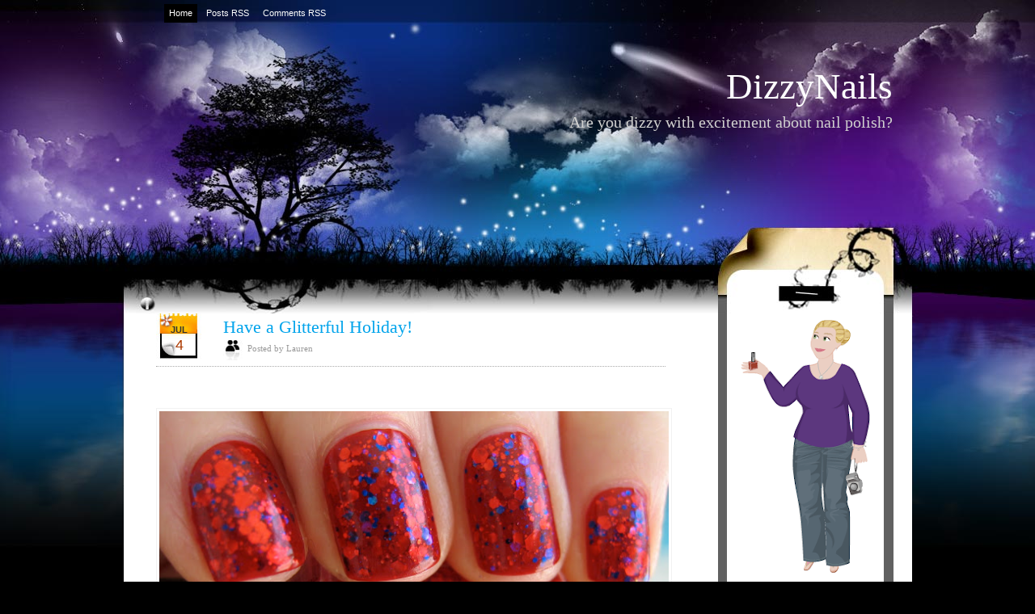

--- FILE ---
content_type: text/html; charset=UTF-8
request_url: http://www.dizzynails.com/2012/07/have-glitterful-holiday.html?widgetType=BlogArchive&widgetId=BlogArchive2&action=toggle&dir=open&toggle=MONTHLY-1280635200000&toggleopen=MONTHLY-1341115200000
body_size: 22103
content:
<!DOCTYPE html>
<html xmlns='http://www.w3.org/1999/xhtml' xmlns:b='http://www.google.com/2005/gml/b' xmlns:data='http://www.google.com/2005/gml/data' xmlns:expr='http://www.google.com/2005/gml/expr'>
<head>
<link href='https://www.blogger.com/static/v1/widgets/2944754296-widget_css_bundle.css' rel='stylesheet' type='text/css'/>
<meta content='text/html; charset=UTF-8' http-equiv='Content-Type'/>
<meta content='blogger' name='generator'/>
<link href='http://www.dizzynails.com/favicon.ico' rel='icon' type='image/x-icon'/>
<link href='http://www.dizzynails.com/2012/07/have-glitterful-holiday.html' rel='canonical'/>
<link rel="alternate" type="application/atom+xml" title="DizzyNails - Atom" href="http://www.dizzynails.com/feeds/posts/default" />
<link rel="alternate" type="application/rss+xml" title="DizzyNails - RSS" href="http://www.dizzynails.com/feeds/posts/default?alt=rss" />
<link rel="service.post" type="application/atom+xml" title="DizzyNails - Atom" href="https://www.blogger.com/feeds/283971332050129622/posts/default" />

<link rel="alternate" type="application/atom+xml" title="DizzyNails - Atom" href="http://www.dizzynails.com/feeds/5237975392311512503/comments/default" />
<!--Can't find substitution for tag [blog.ieCssRetrofitLinks]-->
<link href='https://blogger.googleusercontent.com/img/b/R29vZ2xl/AVvXsEgeWZPF4tdY6HUxVOlkwdwiTAlXRfyPg_CZrgPN2BlaNzmzJZimvsuwEoWoAFhJjATGNUmzp7BFKFA4b-2NPUZAfJLMXxen8lIFa25Oe5UDG9bNc1sFF8gOxWjyNVWz7OMI2sPsaYaoXkY/s640/IMG_0002.JPG' rel='image_src'/>
<meta content='http://www.dizzynails.com/2012/07/have-glitterful-holiday.html' property='og:url'/>
<meta content='Have a Glitterful Holiday!' property='og:title'/>
<meta content='    I wasn&#39;t planning to do a patriotic 4th of July mani...well, not exactly.  More on that in a later post.      This is what I decided on ...' property='og:description'/>
<meta content='https://blogger.googleusercontent.com/img/b/R29vZ2xl/AVvXsEgeWZPF4tdY6HUxVOlkwdwiTAlXRfyPg_CZrgPN2BlaNzmzJZimvsuwEoWoAFhJjATGNUmzp7BFKFA4b-2NPUZAfJLMXxen8lIFa25Oe5UDG9bNc1sFF8gOxWjyNVWz7OMI2sPsaYaoXkY/w1200-h630-p-k-no-nu/IMG_0002.JPG' property='og:image'/>
<TITLE>
DizzyNails: Have a Glitterful Holiday!
</TITLE>
<style id='page-skin-1' type='text/css'><!--
/*
-----------------------------------------------
Blogger Template Style
Name:     Night Sky
ThemeUrl  http://www.raycreationsindia.com/free-blogspot-templates.aspx
Company:  Ray Creations
Designer: Suparna Pramanik
URL:      http://www.raycreationsindia.com/
Date:     May 20, 2009
License:  This free BlogSpot template is licensed under the Creative Commons Attribution 3.0 License,
which permits both personal and commercial use.
However, to satisfy the 'attribution' clause of the license, you are required to keep the
footer links intact which provides due credit to its authors. For more specific details about
the license, you may visit the URL below:
http://creativecommons.org/licenses/by/3.0/
----------------------------------------------- */
/* CSS Document */
#navbar-iframe {
height:0px;
visibility:hidden;
display:none;
}
/************** BODY, TIPOGRAFÃƒ?A, COLORES... *****************/
* { margin: 0; padding: 0; }
body { background: #000000 url(https://blogger.googleusercontent.com/img/b/R29vZ2xl/AVvXsEjSbikCWw6GyaJ_FlVR431MwSkbKDd5BJ8Coa80mXWTaoTBz2e3qTl3ptDeXEuWWXzKNSs_dg3HdEGw06jN0BDFpmUgqJ8BcKqJVCzH1zQuKpX0PVnc-CxWoAc5VCcCYEhd4AzphF6bboM/s1600/backgroundpic.jpg) no-repeat center top; font-family: Abscissa, Trebuchet Ms, Arial, Helvetica, sans-serif; font-size: 18px; padding: 0px; margin-top: 0px; color:#666666; line-height:24px;}
input, button, textarea, select {  font: normal 12px/12px Abscissa, arial, sans-serif; color:#ffffff; vertical-align: middle; }
legend { display: none; }
fieldset { border: none; }
ul, ol { list-style: none; }
ol { list-style-type: decimal;}
table { border-collapse: collapse; width: 100%; }
hr { display: none; }
img { padding: 0px; margin-top:7px; margin-bottom:7px; border: none; text-align: center;}
a:link { text-decoration: underline; color : #666666;}
a:active { text-decoration: underline; color : #666666;}
a:visited { text-decoration: underline; color : #666666; }
a:hover	{ text-decoration: none; color : #999999; }
h1, h2, h3, h4 { font-family: Abscissa; margin-bottom:5px; width:100%; line-height:34px;}
/************** BG *****************/
#bg { width: 975px;}
#bg-all { width: 975px; background: #ffffff; text-align:left; margin-top:93px; overflow:hidden; margin-left:0px; margin-right:0px;}
#above { width: 975px; overflow: hidden;}
/**/ * html #bg-all { height: 1%;} /* */
/************** CONTAINER *****************/
.container { float: left; margin-left:0px; width: 700px;}
.contentBottom { padding: 0px; margin-left:0px; width: 975px; height:161px; background: url(https://blogger.googleusercontent.com/img/b/R29vZ2xl/AVvXsEiXzPG23r9GKSVGmUcmkrmQKw-BzI8Qm5UOsEVlBnSDYT6WlasIaCWcOo5EkqWe8dQ0Q3khXBGlxieskwxQJqpzCKIsX7btSFu4irI2oeS01MeaqTB6YufR6T4SCg0ScJUivl6lP3zJhiE/s1600/contentbottom.jpg) no-repeat bottom;}
.menu { overflow: hidden; width: 100%; background: #transparent; padding:5px 0px 5px 0px;}
/**/ * html .menu { height: 1%;} /* */
.menu ul { float:center; width:875px; text-align:left; }
.menu li { display: inline; font: normal 11px/14px "Arial"; float: left; height: 20px; }
.menu li ul li { font-weight: normal; letter-spacing: normal;}
.menu li a, .menu li a:visited { color:#ffffff; float: left; padding: 4px 6px 5px 6px; margin-right: 5px; text-decoration:none; font-weight:normal;}
.menu li a:hover { background: #000000; color:#ffffff; font-weight: normal; text-decoration: none;}
.menu .current_page_item a, .menu .current_page_item a:visited, .menu .current_page_item a:hover { background: #000000;) repeat-x bottom; color:#fff; }
.menu .current_page_item .page_item a, .menu .current_page_item .page_item a:visited { background: #def1f9; color:#272d36;}
.menu .current_page_item .page_item a:hover { background: #fff; color:#8eb250; }
/************** LOGO *****************/
#top {	height:140px;
float:none;
margin-top:30px;
margin-bottom:50px;
background-repeat: no-repeat;
}
.blogname {
float:none;
height: 87px;
padding: 30px 24px 15px 0;
font-family:Century Gothic,Verdana,Tahoma,sans-serif;
margin:0px 0 0 0;
}
.blogname h1  {
font-size:45px;
font-weight:normal;
margin:0px 0px 0 0px;
color:#ffffff;
text-decoration: none;
text-align:right;
}
.blogname h1  a:link, .blogname h1  a:visited{
color: #ffffff;
text-decoration: none;
background-color:transparent;
}
.blogname h1  a:hover {
color: #d0d0cf;
text-decoration: none;
background-color:transparent;
}
.blogname h2 {
margin:10px 0px 0 0px;
font-size:20px;
font-weight:normal;
color:#d0d0cf;
text-align:right;
}
/************** SL *****************/
.SL { width: 700px; float: left; padding-left: 35px;}
/************** Time *****************/
.PostTime{
float:left;
width:61px;
height: 60px;
margin: 0 5px 0 0;
background: url(https://blogger.googleusercontent.com/img/b/R29vZ2xl/AVvXsEgKP-I3BaTCpUi0n-QtaEoFjhZYmzCymNVDyUL_5b-2Hw7pdfPm4FxUA71EWbjrM-HNKEM9BzP4rIJTUSChWIfpfhe2QVLSr0kkSrd2hd1jp08U2sTMAIfLPi9pz_7Z7EZ4PYIVp3nkdUo/s1600/calender.jpg) no-repeat;
}
.post-month {
font-size: 11px;
text-transform: uppercase;
color: #333333;
text-align: center;
display:block;
font-family: Arial, Helvetica, sans-serif;
line-height: 11px;
font-weight: 700;
padding-top: 15px;
margin-left: -3px;
}
.post-day {
font-size: 18px;
text-transform: uppercase;
color: #ac3a01;
text-align: center;
display:block;
line-height: 18px;
padding-top: 4px;
margin-left: -3px;
}
/************** POSTS *****************/
#main-wrapper {
width: 630px; position: relative;
/**/ * html #main-wrapper { width: 99%;} /**/
}
.title{
text-align: left;
float:left;
color: #02a4eb;
background:transparent;
}
.post {
margin: 0px 0px 20px 5px;
padding:0px 0px 10px 0px;
height: 100%;
width:100%;
text-align:justify;
color:#666666;
font: 12px;
background: url(https://blogger.googleusercontent.com/img/b/R29vZ2xl/AVvXsEjZKMIm99Z5ZqGNCi7oi-67riOyGFJ9D_52gdz0BHVG71TcSFAjLPZFgFfZiN5oPlkYMA5v89CxPjSWCIowG2BPSmLejoqkoZ6zStDvkevgjG2VT4Mrtbq8QOzRc4_X6WPtn73sFg4-PGo/s1600/postend.jpg) no-repeat center bottom;
}
.title h2 {
font-size:22px;
height:33px;
width:500px;
color:#000000;
margin:0px 0 0 0 ;
padding: 0px 0 0 13px;
font-weight: normal;
}
.title h2 a, .post h2 a:link, .post h2 a:visited  {
color: #02a4eb;
text-decoration:none;
background-color: transparent;
}
.title h2 a, .post h2 a:hover  {
color: #26bcfe;
text-decoration:underline;
background-color: transparent;
}
.postmetadata {
margin: 0 0;
padding: 13px 0px 0px 10px;
height: 25px;
font: normal 12px Trebuchet Ms, Verdana, Arial, sans-serif;
text-align: right;
color:#333;
}
.post-title {padding:0 0 10px 0;}
.post h3 { color:#34c3f2; font: normal 25px/25px "Trebuchet Ms"; letter-spacing: -1px; }
.post h3 a, .post h3 a:visited { color:#34c3f2; text-decoration:none;}
.post h3 a:hover { color:#34c3f2; text-decoration: underline;}
.post-header-line-1 {font: normal 11px/14px 'Trebuchet Ms'; text-transform: uppercase; color:#999; padding-bottom:15px;}
.post-author {text-decoration: underline; color:#999; padding-right: 5px;}
.post p { font: normal 12px/19px "Trebuchet Ms"; padding: 0px; margin: 0px;}
.post ol { list-style: decimal inside; }
.post ol { padding: 10px 0px 5px 25px; margin: 0px; }
.post ol li { padding: 0px 0px 0px 0px; }
.post ul { padding: 10px 0px 10px 20px; margin: 0px; }
.post ul li { padding: 0px 0px 0px 13px; list-style-type: none; background: url("https://blogger.googleusercontent.com/img/b/R29vZ2xl/AVvXsEgE8oaLrMn9g1aYX9_nFWvJkr5-YCNCSn79x3BOsRtgbP1PPX7VHtaqoook4kkTXRE9GR6SqDAFUljtLJMMIwcx4nYV8bVu4IpVcjqs4y8K_Rz0rGT05kKAtnE77dO7NsskSe0P2Xs4gVQ/s1600/dot.gif") no-repeat left 1px; color:#666; }
.post blockquote { font: italic 14px/19px Georgia, "Times New Roman", Times, serif; padding: 10px 20px; margin: 10px 0px; background: #f2f1f1; }
.post blockquote p { font: italic 14px/19px Georgia, "Times New Roman", Times, serif; }
.post blockquote li { padding: 2px 0px 2px 13px; list-style-type: none; font-size: 12px; line-height: 17px;}
.post-footer {height:30px; margin: 15px 0 30px 0;}
.post-footer-line-1 {color:#7f7f7f; display: inline; padding: 5px 0px 5px 0px; margin-right: 10px; height:30px;}
.comment-link {background: url("https://blogger.googleusercontent.com/img/b/R29vZ2xl/AVvXsEgiFZ5WDZhH333LVjbJeoBhz-uOauUhNSryX7cpEmLmVtEyGztaGsTCubtVt8InZfd-omnOr1uwUzMILCEsBsU4wliM2CieJXp_O8B7QRmu-JzOPT2RjKReefpkaIDfHBEiLku66wb0G1A/s1600/comments.jpg") left top no-repeat; float:right; font-weight: normal; letter-spacing: -1px; padding:0px 0 10px 28px;}
.comment-link a, .comment-link a:visited { color:#333333; text-decoration:underline;}
.comment-link a:hover { color:#666666; text-decoration: none;}
.post-labels { background: url("https://blogger.googleusercontent.com/img/b/R29vZ2xl/AVvXsEisL0CVRZELTrRHxXPduta8U0SlKR18yQ5zoitYEif94CAZeA0JnPZOK6_h3cYkKhYFz50ISrRAKVwzglb8MlM-1CUACYz0mMEKU5rnIMQxMzEJA66odnSvehKc8UUleAQ0-V-mjxK2Szw/s1600/tags.jpg") left top no-repeat; float:left; font: normal 11px/14px "Trebuchet Ms"; width:345px; margin-right: 0px; color:#86a760; margin-left:13px; padding:8px 0px 7px 25px;}
.post-labels a, .post-labels a:visited { color:#999999; text-decoration:none;}
.post-labels a:hover { color:#666666; text-decoration: underline;}
.post-info{
width: 100%;
height:35px;
text-align: left;
background-repeat: no-repeat;
}
.date { background: url("https://blogger.googleusercontent.com/img/b/R29vZ2xl/AVvXsEjDvHfE1IYjtyyEqpo123ge-v7XGeHtmH5wc4uVDPM6hkvQ8_3sTgNsjJmQdQ3eK2r1ioC9X7mZb5Ui3PQBu_9VZawvKo-JNeqpww__x3sSlg90TeoKxCPDJ0XWhbQ-2UKbhGbJAoHNwZo/s1600/author.jpg") left top no-repeat; float:left; font: normal 11px/14px "Trebuchet Ms"; width:345px; margin-right: 0px; color:#999999; margin-left:13px; padding:3px 0px 10px 30px;}
.comment-count{
font-family:Trebuchet Ms;
font-size: 12px;
float:right;
padding: 2px 0 0 0px;
text-decoration: none;
}
.comment-count a, .comment-count a:visited { color:#86a760; text-decoration:underline;}
.comment-count a:hover { color:#9bc46b; text-decoration: none;}
/************** Images *****************/
.post img { padding: 0; width: 100%; text-align:left; display: block; padding: 3px; border: solid 1px #f2f2f2; }
.post img.centered { display: block; margin-left: auto; margin-right: auto; padding: 3px; border: solid 1px #f2f2f2;}
.post img.alignright { margin: 5px 0 10px 20px; display: inline; border: solid 4px #f2f2f2; padding: 3px; }
.post img.alignleft { margin: 5px 20px 10px 0; display: inline; border: solid 4px #f2f2f2; padding: 3px;}
.post .alignright { float: right; }
.post .alignleft { float: left }
.post a:link{color:#999999; text-decoration:none;}
.post a:visited{color:#999999; text-decoration:none;}
.post a:active{color:#999999; text-decoration:none;}
.post a:hover{color:#666666; text-decoration:underline;}
/************** Navigation *****************/
#blog-pager-newer-link {float: right; padding:1px 25px 5px 25px; width:80px; background:url(https://blogger.googleusercontent.com/img/b/R29vZ2xl/AVvXsEiv3b42cv0be-HXU4YX-214MOLzmmRFPte5YvIz-s-RHe5oPhkRIC3vEKZYMyi_RkkxKlFTBQiqyNSIpI_o8Awu9u12h-19WJX_rnb9SbpSxc-UZ4k93CcIquvp8T7Vd1iVOerhc3Y_Zzc/s1600/newerpostArrow.jpg) no-repeat right 0px;}
#blog-pager-newer-link a:link{color:#000000;text-decoration:none; font-size: 11px;}
#blog-pager-newer-link a:visited{color:#000000;text-decoration:none; font-size: 11px;}
#blog-pager-newer-link a:active{color:#000000;text-decoration:none; font-size: 11px;}
#blog-pager-newer-link a:hover{color:#666666;text-decoration:none; font-size: 11px;}
#blog-pager-older-link {float: left; padding:1px 25px 5px 33px; width:80px; background:url(https://blogger.googleusercontent.com/img/b/R29vZ2xl/AVvXsEjre3836Yq4_NHIUIqTcBw5XzusK54nMrpMQ4He4WPFm285apk4jhR-MrRrjrYPkXtENTFq82VsTOxgFShhhrqqw2ne-03dajp_jA67-edCxNvIFdzQG4aMcnmc2cl23Q6GyBUZzkjynEo/s1600/olderpost.jpg) no-repeat left 0px;}
#blog-pager-older-link a:link{color:#000000;text-decoration:none; font-size: 11px;}
#blog-pager-older-link a:visited{color:#000000;text-decoration:none; font-size: 11px;}
#blog-pager-older-link a:active{color:#000000;text-decoration:none; font-size: 11px;}
#blog-pager-older-link a:hover{color:#666666;text-decoration:none; font-size: 11px;}
#blog-pager {overflow: hidden; padding-bottom: 20px;}
/************** SIDEBARS *****************/
.rightPanelArea{ width:240px; float:right;}
.rightpaneltop { width: 240px; background: url(https://blogger.googleusercontent.com/img/b/R29vZ2xl/AVvXsEhDUv_bE4_hst8h0QqBg-RuWqLtCr_31CqJNxQ8J5qyazp2yyAXf6TOxHAhnIGz-Ofob_t82DeSSGK0dLPtX5oeAwGS3Ja52bve414vjUDPGYXAwTEzWYLNphXxIaAzMG70SjF0QpJMpSM/s1600/sidePaneltop.png); height:99px; background-repeat:no-repeat; float: right; clear:right;}
.rightpanel { width: 240px; background: url(https://blogger.googleusercontent.com/img/b/R29vZ2xl/AVvXsEhCV6q2Js3jaUEYNkcq2E8J5pszK74X7HRF2OLfJGNjbSJUfyzwP4vU4VwD_3vbs1hjTfACdD5cLRVX_R-wCz75HAvFIiAKY9P6pkJ1hqCl_SSyM8l2Dk9_m1lhgEusKZ5PBkznK24axAs/s1600/rightsidePanelRepeat.jpg); background-repeat:repeat-y; float: right; clear:right;}
.rightpanelbottom { width: 240px; background: url(https://blogger.googleusercontent.com/img/b/R29vZ2xl/AVvXsEjD5NHMIcuRiYBykyzMt0-2hRkqGTHrbhzn9c0hy1xNfaqtiT03WkR5C36GfQ9dU0YlL-oN8j61oEjompztPblP2Zzq9NwAb4bYpGfAmpaEbCn3-mLgXarYLWRdnJXeqd7ZRPMxbOMyVe4/s1600/rightsidePanelbottom.jpg); height:80px; background-repeat:no-repeat; float: right; clear:right;}
#SR { width: 240px; background: url(https://blogger.googleusercontent.com/img/b/R29vZ2xl/AVvXsEhCV6q2Js3jaUEYNkcq2E8J5pszK74X7HRF2OLfJGNjbSJUfyzwP4vU4VwD_3vbs1hjTfACdD5cLRVX_R-wCz75HAvFIiAKY9P6pkJ1hqCl_SSyM8l2Dk9_m1lhgEusKZ5PBkznK24axAs/s1600/rightsidePanelRepeat.jpg); background-repeat:repeat-y; float: right; clear:right;}
#SR2 { width: 240px; height:100%; float: right; clear:right;}
#SR3 { width: 240px; float: right; clear:right;}
#SR4 { width: 240px; float: right; clear:right;}
.rightpanelF {padding-left:26px; padding-right:50px; padding-top:0px; font-family:Abscissa;}
.rightpanelF h2 { font-size: 22px; color:#666666; padding:8px 0px 0px 0px; font-weight:normal; border-bottom: solid 1px #bdbaba;}
.rightpanelF a:link {color:#59a3dc;text-decoration:none; font-size: 12px;}
.rightpanelF a:visited {color:#59a3dc;text-decoration:none; font-size: 12px;}
.rightpanelF a:active {color:#59a3dc;text-decoration:none; font-size: 12px;}
.rightpanelF a:hover {color:#80c0f2;text-decoration:underline; font-size: 12px;}
.rightpanelF p { padding: 5px 0px; margin: 0px; font-size: 13px; line-height: 16px;}
.rightpanelContent {padding:10px 0px 20px 0px; margin-bottom:10px; font: normal 'Trebuchet Ms'; }
/************** WIDGETS *****************/
.search { background: url(http://www.raycreationsindia.com/blogger-template/greenLeaves/rssbg.gif) no-repeat left top; height:40px; padding-top:30px; overflow: hidden;}
/**/ *html .SR .search  { height: 1%;} /**/
.search form { width: 245px; padding: 0px; border: 1px solid #f2f2f2; background: #333333; }
.search fieldset { overflow: hidden; height: 1%;  }
.search input { float: left; margin-right: 2px; background: url(http://www.raycreationsindia.com/blogger-template/blueSpiral/search.gif) no-repeat; border: none; padding: 5px 3px 5px 0px; width: 145px; color:#666;}
.search button { float: left; background: url(http://www.raycreationsindia.com/blogger-template/blueSpiral/searchbutton.gif) no-repeat; width: 26px; border: none; cursor: pointer; text-indent: -1000em; }
.syn ul { margin: 0px 0px; padding:80px 23px 0px 0px; float: right; clear:right;}
.syn li { margin: 0px 5px 0px 0px; background:url(http://www.raycreationsindia.com/blogger-template/Oceanfloral/rss.png) no-repeat; padding: 2px 0px 0px 22px; list-style-type: none; color:#ffcc66; display: inline; font: bold 12px/12px 'Arial';}
.syn li a, .syn li a:visited {color:#333333; text-decoration:none; font-weight: normal;}
.syn li a:hover {color:#333333; text-decoration:underline; font-weight: normal;}
.photostream { width:300px; padding: 15px 0px 25px 0;}
/**/ *html .SR .photostream { height: 1%;} /**/
.photostream h2 { padding-left:15px; font-size: 24px; letter-spacing: -1px; color:#102a30;}
.flickr_badge_image {text-align:center !important;}
.flickr_badge_image img {width:54px; height:54px; padding:5px 0 0 5px; margin: 0;}
#flickr_badge_uber_wrapper a:hover,
#flickr_badge_uber_wrapper a:link,
#flickr_badge_uber_wrapper a:active,
#flickr_badge_uber_wrapper a:visited {text-decoration:none !important; background:inherit !important; color:#102A30;}
#flickr_badge_wrapper {background-color:#9ed5e1; width:270px; margin:0 0 15px 0; padding:0;}
#flickr_badge_source {padding:0 !important; font: 11px Arial, Helvetica, Sans serif !important; color:#FFFFFF !important;}
.photostream .widget-content { margin:10px 0 0 10px; padding:0;}
.categs {  float: left; width: 130px; overflow: hidden; margin-bottom: 3px;}
/**/ *html .SR .categs { height: 1%;} /**/
.categs .widget {padding:15px;}
.categs h2 {font: bold 15px/15px 'Arial'; letter-spacing: -1px; color:#102a30; padding-bottom: 5px;}
.categs li { padding: 1px 0px; list-style-type: none; font-size: 11px; color:#5e8a89; }
.categs a, a:visited { color:#247682; text-decoration: underline; font-weight:normal;}
.categs a:hover { color:#003333; text-decoration: underline; font-weight:normal;}
.archives { overflow: hidden; margin-bottom: 3px; float: left; width: 130px;}
.archives .widget {padding:15px;}
/**/ *html .SR .categs { height: 1%;} /**/
.archives h2 { font: bold 15px/15px 'Arial'; letter-spacing: -1px; color:#102a30; padding-bottom: 5px;}
.archives li { padding: 1px 0px; list-style-type: none; font-size: 11px; color:#5e8a89; }
.archives a, a:visited { color:#247682; text-decoration: underline; font-weight:normal;}
.archives a:hover { color:#003333; text-decoration: underline; font-weight:normal;}
.recent { background: #72a429 url(http://www.raycreationsindia.com/blogger-template/greenLeaves/archives.jpg) no-repeat left top; padding: 15px; margin-bottom: 3px; }
.recent .tabs { overflow: hidden; }
.recent .tabs { height: 1%; }
.recent .tabs li { float: left; background: none; }
.recent .tabs li a { float: left; font: bold 14px/14px "Arial"; color: #102a30; padding: 3px 6px 9px 6px; background: #b5d6cd url(https://blogger.googleusercontent.com/img/b/R29vZ2xl/AVvXsEiPDVq1bU5vmx0wqn3_Iy0tE0XvO13iZon6J7sM0yg-fdtZu0azpFaDZvzQBOG2cZ3gX5Ad23PI_3cFi0iprsCM9uMWtJPZ3adi1w95Tunl7cI_r2GY5w0ifRCq-zsraWdJOElXuxgiY-BD/s1600/tabsinactiveck6.png) no-repeat bottom center; margin-right: 3px; letter-spacing: -1px; text-decoration: none;}
.recent .tabs li a.active, .recent .tabs li a:hover { background: #4a6969 url(https://blogger.googleusercontent.com/img/b/R29vZ2xl/AVvXsEj4BAmr3s7VBQFgRSLKXexO_ffaMXixNGeDQuAsugInArC4knCv-oncdjAOoC8RMve8dn9gMCOYAw2i3sP0SVg22kdr7RUTVMurikOnSTNN4qw5ubzZgHllqOcGELMp9b2q51wWcHIx-fFK/s1600/tabsactivelq5.png) no-repeat bottom center; color: #fff; text-decoration: none; font-weight:bold;}
.recent a, #SR .recent a:visited { color:#247682; text-decoration: underline; font-weight:normal;}
.recent a:hover { color:#003333; text-decoration: underline; font-weight:normal;}
#tab-comments { display: none; margin-bottom: 5px; }
#tab-comments li { background: url(http://www.raycreationsindia.com/blogger-template/blueSpiral/tabArrow.png) no-repeat left 10px; padding: 4px 0px 4px 6px; border-bottom: solid 1px #c5ded7; font-size: 11px; color:#076ebe;}
#tab-comments li a { display: block;}
#tab-posts { margin-bottom: 5px; font-size: 11px; }
#tab-posts li { background: url(http://www.raycreationsindia.com/blogger-template/blueSpiral/tabArrow.png) no-repeat left 8px; line-height: 14px; padding: 1px 0px 1px 6px;}
#tab-tags { display: none; margin-bottom: 5px; font-family: "Verdana"; line-height: 24px; font-size:11px;}
/************** COMENTARIOS *****************/
#comments h4 { color:#0cc2f0; font: normal 28px/28px "Arial"; letter-spacing: -1px; padding-bottom: 20px; }
#comments-block {width:580px; background:transparent; }
#comments-block .comment-author { background: url(https://blogger.googleusercontent.com/img/b/R29vZ2xl/AVvXsEg0xgaHXcbPEte07NSbieAwWU2oTS6yoNY6HBJWp7atjOhGGHjKJaTTjs53YNmgwJC5PPUZpwCOh4bggMLoOUFxEPXkbzsrh6Ys_SNG_59kG4oYXJn4StNtfeR6p00p329xPj0xm9ncHnk/s1600/commentbg.jpg) no-repeat left top; padding: 19px 5px 33px 25px; border: none; font: bold 12px/13px "Trebuchet Ms" sans-serif; line-height:18px; display:block;}
#comments-block .comment-author a:link{color:#21a7f4;text-decoration:none;}
#comments-block .comment-author a:visited{color:#21a7f4;text-decoration:none;}
#comments-block .comment-author a:active{color:#21a7f4;text-decoration:none;}
#comments-block .comment-author a:hover{color:#56c1ff;text-decoration:underline;}
#comments-block .comment-timestamp { display:block; color:#489422; float:right; margin-right:15px;}
#comments-block .comment-timestamp a:link{color:#333333;text-decoration:none; font-family:Arial; font-size: 10px;}
#comments-block .comment-timestamp a:visited{color:#333333;text-decoration:none; font-family:Arial; font-size: 10px;}
#comments-block .comment-timestamp a:active{color:#333333;text-decoration:none; font-family:Arial; font-size: 10px;}
#comments-block .comment-timestamp a:hover{color:#666666;text-decoration:none; font-family:Arial; font-size: 10px;}
#comments-bottom {background: url(https://blogger.googleusercontent.com/img/b/R29vZ2xl/AVvXsEie47980aHZhI8fz5j3b9LPyqQGb-wH_t8xYeIraXh0mn7EgVKrWMuILitpT6TTyRvv2Olt5UNz7Omt7eFdi_x_L45xXlpn2EPHQhS89wPBFEpc9DR1GEGBsbDTbMLSpsL-nPeYmEsG4lc/s1600/commentboxBottom.jpg) no-repeat left bottom; padding:10px 0px 9px 0px; }
#comments-block .comment-timestamp a, comments-block .comment-timestamp a:visited { color:#ddfef0; text-decoration: underline; font-weight: normal;}
#comments-block .comment-body { padding:0px 20px 0px 25px; background: url(https://blogger.googleusercontent.com/img/b/R29vZ2xl/AVvXsEj3k5slrPlXJkqr1kSlC1F6UXP3BdZWiGzibuB3sZYl_7FWFLjRn_1O8hb8XrnDLFCWIZ0wE8ygdGu4oJS5CyNp4Srl0NXyZSliRzAWb7IevIMOwHWCzULACmkTj9joPuwCbnrR3o-r6VA/s1600/commentboxR.jpg) repeat-y; font: normal 11px/17px "Trebuchet Ms"; color:#666666;}
#comments-block .comment-body p { font: normal 12px/17px "Verdana"; padding: 5px 5px; margin: 0px;}
#comments-block .comment-body blockquote { font: italic 14px/19px Georgia, "Times New Roman", Times, serif; color:#666; margin: 10px 20px; }
#comments-block .comment-body blockquote p { font: italic 14px/19px Georgia, "Times New Roman", Times, serif; color:#666; }
#comments-block .comment-footer { background: url(https://blogger.googleusercontent.com/img/b/R29vZ2xl/AVvXsEie47980aHZhI8fz5j3b9LPyqQGb-wH_t8xYeIraXh0mn7EgVKrWMuILitpT6TTyRvv2Olt5UNz7Omt7eFdi_x_L45xXlpn2EPHQhS89wPBFEpc9DR1GEGBsbDTbMLSpsL-nPeYmEsG4lc/s1600/commentboxBottom.jpg) no-repeat left bottom; padding:10px 0px 9px 0px;  margin:0 0 20px 0;}
.deleted-comment {
font-style:italic;
color:#666666;
}
/************** PERFIL *****************/
.profile-img {
float: left;
margin: 0 5px 5px 0;
padding: 4px;
border: 5px solid #E7E9E3;
}
.profile-data {
margin:0;
font: arial;
color: #000;
font-weight: bold;
line-height: 1.6em;
}
.profile-datablock {
margin:.5em 0 .5em;
}
.profile-textblock {
margin: 0.5em 0;
line-height: 1.6em;
}
.profile-link {
font: #000;
letter-spacing: .1em;
}
/************** FOOTER *****************/
.footer { margin: 0 auto; padding:0px 0px 15px 0px; color:#666666;}
.footer p { width:900px; text-align:left; margin: 0px; padding-left:80px; font-family: 'Verdana'; vertical-align:bottom; font-size: 11px; padding-top:0px;  }
.footer p.copy { color:#666666; }
.footer p.copy a, .footer p.copy a:visited, .footer p.copy a:hover { color:#666666;}
.footer p.theme { padding-top: 2px; color:#6c8e9d; }
.footer p.theme a, .footer p.theme a:visited, .footer p.theme a:hover { color:#6c8e9d; text-decoration: none;}
}
}
/** Page structure tweaks for layout editor wireframe */
body#layout #header {
margin-left: 0px;
margin-right: 0px;
}

--></style>
<!--[if lte IE 6]> <script type="text/javascript" src="http://www.raycreationsindia.com/blogger-template/greenLeaves/supersleight.js"></script> <![endif]-->
<link href='https://www.blogger.com/dyn-css/authorization.css?targetBlogID=283971332050129622&amp;zx=4b129042-610c-49e3-95f2-0ba54b9e5714' media='none' onload='if(media!=&#39;all&#39;)media=&#39;all&#39;' rel='stylesheet'/><noscript><link href='https://www.blogger.com/dyn-css/authorization.css?targetBlogID=283971332050129622&amp;zx=4b129042-610c-49e3-95f2-0ba54b9e5714' rel='stylesheet'/></noscript>
<meta name='google-adsense-platform-account' content='ca-host-pub-1556223355139109'/>
<meta name='google-adsense-platform-domain' content='blogspot.com'/>

</head>
<body>
<div class='navbar section' id='navbar'><div class='widget Navbar' data-version='1' id='Navbar1'><script type="text/javascript">
    function setAttributeOnload(object, attribute, val) {
      if(window.addEventListener) {
        window.addEventListener('load',
          function(){ object[attribute] = val; }, false);
      } else {
        window.attachEvent('onload', function(){ object[attribute] = val; });
      }
    }
  </script>
<div id="navbar-iframe-container"></div>
<script type="text/javascript" src="https://apis.google.com/js/platform.js"></script>
<script type="text/javascript">
      gapi.load("gapi.iframes:gapi.iframes.style.bubble", function() {
        if (gapi.iframes && gapi.iframes.getContext) {
          gapi.iframes.getContext().openChild({
              url: 'https://www.blogger.com/navbar/283971332050129622?po\x3d5237975392311512503\x26origin\x3dhttp://www.dizzynails.com',
              where: document.getElementById("navbar-iframe-container"),
              id: "navbar-iframe"
          });
        }
      });
    </script><script type="text/javascript">
(function() {
var script = document.createElement('script');
script.type = 'text/javascript';
script.src = '//pagead2.googlesyndication.com/pagead/js/google_top_exp.js';
var head = document.getElementsByTagName('head')[0];
if (head) {
head.appendChild(script);
}})();
</script>
</div></div>
<SCRIPT>
function remplaza_fecha(d){
var da = d.split(' ');
dia = "<strong class='day'>"+da[0]+"</strong>";
mes = "<strong class='month'>"+da[1].slice(0,3)+"</strong>";
anio = "<strong class='year'>"+da[2]+"</strong>";
document.write(dia+mes+anio);
}
</SCRIPT>
<!-- skip links for text browsers -->
<SPAN id='skiplinks' style='display:none;'>
<A href='#main'>skip to main </A> |
<A href='#sidebar'>skip to sidebar</A>
</SPAN>
<CENTER>
<DIV class='menu'>
<UL>
<LI class='current_page_item'>
<A href='/'>
<SPAN>Home</SPAN>
</A>
</LI>
<LI>
<A href='/feeds/posts/default'>
<SPAN>Posts RSS</SPAN>
</A>
</LI>
<LI>
<A href='/feeds/comments/default'>
<SPAN>Comments RSS</SPAN>
</A>
</LI>
</UL>
</DIV>
<div id='above'>
<center>
<div class='blogname section' id='top'><div class='widget Header' data-version='1' id='Header1'>
<H1 class='blognam'>
<A href='http://www.dizzynails.com/'>
DizzyNails
</A>
</H1>
<H2>
Are you dizzy with excitement about nail polish?
</H2>
</div></div>
</center>
</div>
</CENTER>
<!-- Start BG -->
<center>
<DIV id='bg'>
<div class='contentTop'>
</div>
<DIV id='bg-all'>
<!-- Start Container -->
<DIV class='container'>
<!-- Start Header: Puedes elegir entre mostrar el logo en imagen o en texto (mÃƒ&#161;s informaciÃƒ&#179;n en el post de Zona Cerebral sobre la plantilla) -->
<!-- END Header -->
<DIV class='SL'>
<DIV id='main-wrapper'>
<div class='main section' id='main'><div class='widget Blog' data-version='1' id='Blog1'>
<DIV class='blog-posts hfeed'>
<!--Can't find substitution for tag [adStart]-->
<div class='post uncustomized-post-template'>
<div style='border-bottom: dotted 1px #aaaaaa; margin-bottom:5px; height:65px; width:630px;'>
<div>
<div class='PostTime'>
<script type='text/javascript'>
                            var timestamp = "Wednesday, July 4, 2012";
                            if (timestamp != '') {
                            var timesplit = timestamp.split(",");
                            var date_yyyy = timesplit[2];
                            var timesplit = timesplit[1].split(" ");
                            var date_dd = timesplit[2];
                            var date_mmm = timesplit[1].substring(0, 3);
                            }
                          </script>
<div class='post-month'>
<script type='text/javascript'>document.write(date_mmm);</script>
</div>
<div class='post-day'>
<script type='text/javascript'>document.write(date_dd);</script>
</div>
</div>
<div style='float:right; text-align:left; width:560px;'>
<div class='title'>
<a name='5237975392311512503'></a>
<h2 class='title'>
<a href='http://www.dizzynails.com/2012/07/have-glitterful-holiday.html'>
Have a Glitterful Holiday!
</a>
</h2>
</div>
<div class='post-info'>
<SPAN class='date'>
Posted by
Lauren
</SPAN>
<span class='comment-count'>
</span>
</div>
</div>
</div>
</div>
<div class='post-header-line-1'></div>
<div class='cover'>
<div class='entry'>
<p>
<div class="separator" style="clear: both; text-align: center;">
<a href="https://blogger.googleusercontent.com/img/b/R29vZ2xl/AVvXsEgeWZPF4tdY6HUxVOlkwdwiTAlXRfyPg_CZrgPN2BlaNzmzJZimvsuwEoWoAFhJjATGNUmzp7BFKFA4b-2NPUZAfJLMXxen8lIFa25Oe5UDG9bNc1sFF8gOxWjyNVWz7OMI2sPsaYaoXkY/s1600/IMG_0002.JPG" imageanchor="1" style="margin-left: 1em; margin-right: 1em;"><img border="0" height="480" src="https://blogger.googleusercontent.com/img/b/R29vZ2xl/AVvXsEgeWZPF4tdY6HUxVOlkwdwiTAlXRfyPg_CZrgPN2BlaNzmzJZimvsuwEoWoAFhJjATGNUmzp7BFKFA4b-2NPUZAfJLMXxen8lIFa25Oe5UDG9bNc1sFF8gOxWjyNVWz7OMI2sPsaYaoXkY/s640/IMG_0002.JPG" width="640" /></a></div>
<div style="text-align: center;">
&nbsp;I wasn't planning to do a patriotic 4th of July mani...well, not exactly. &nbsp;More on that in a later post.</div>
<div class="separator" style="clear: both; text-align: center;">
<a href="https://blogger.googleusercontent.com/img/b/R29vZ2xl/AVvXsEgyIiKLJXUVbLe3toNyV9AumyKHn1G1jmZ-iKo8R87kwEUJ3GModEOYbiXNJa-t1WZwzAgJ_l5R0SgxEk6JG2_JY2z7Fk_UoFLihiwA-MT65-KhJn2ApO5E7SWXOZ7jAlds4H6MC0pq9Qg/s1600/IMG_0001.JPG" imageanchor="1" style="margin-left: 1em; margin-right: 1em;"><img border="0" height="480" src="https://blogger.googleusercontent.com/img/b/R29vZ2xl/AVvXsEgyIiKLJXUVbLe3toNyV9AumyKHn1G1jmZ-iKo8R87kwEUJ3GModEOYbiXNJa-t1WZwzAgJ_l5R0SgxEk6JG2_JY2z7Fk_UoFLihiwA-MT65-KhJn2ApO5E7SWXOZ7jAlds4H6MC0pq9Qg/s640/IMG_0001.JPG" width="640" /></a></div>
<div style="text-align: center;">
&nbsp;This is what I decided on earlier this morning. &nbsp;I started with a coat of my favorite red creme. &nbsp;It's an unnamed (that I know of) StrangeBeautiful polish - from which volume, I honestly could not tell you.</div>
<div class="separator" style="clear: both; text-align: center;">
<a href="https://blogger.googleusercontent.com/img/b/R29vZ2xl/AVvXsEi2prBRFX0PX2sDRUQLzBTdmbjzlbfIn8qP1RXYqU3YYpI5jdTZrD-Szey2x8wkzcsU05yDcsZ-_i-qVpkOZc-SW1yiyQp9PowYNDOZ5rmPPl0RgdeAz_3z9Q1BuKUcKpn4gMm14qPJnKc/s1600/IMG_0006.JPG" imageanchor="1" style="margin-left: 1em; margin-right: 1em;"><img border="0" height="480" src="https://blogger.googleusercontent.com/img/b/R29vZ2xl/AVvXsEi2prBRFX0PX2sDRUQLzBTdmbjzlbfIn8qP1RXYqU3YYpI5jdTZrD-Szey2x8wkzcsU05yDcsZ-_i-qVpkOZc-SW1yiyQp9PowYNDOZ5rmPPl0RgdeAz_3z9Q1BuKUcKpn4gMm14qPJnKc/s640/IMG_0006.JPG" width="640" /></a></div>
<div style="text-align: center;">
&nbsp;Next, I added a coat of Lynnderella's Mlle. Violette de Bleu. &nbsp;Kind of more purple than blue, I suppose, but turned out pretty nonetheless.</div>
<div class="separator" style="clear: both; text-align: center;">
<a href="https://blogger.googleusercontent.com/img/b/R29vZ2xl/AVvXsEiTx0huslNkxnwAz1hDPFJbD5EC9HlAdKGojV6ust08U51Pf3uDbnOmpDzvDBRgtFR2_0PHw2jr_pmk1cqsVM4-7uQtf6EJ2kJGm17orlqNoQge8ExZFWh_SmOk5R9_52jLODJFMfkGIL0/s1600/IMG_0008.JPG" imageanchor="1" style="margin-left: 1em; margin-right: 1em;"><img border="0" height="480" src="https://blogger.googleusercontent.com/img/b/R29vZ2xl/AVvXsEiTx0huslNkxnwAz1hDPFJbD5EC9HlAdKGojV6ust08U51Pf3uDbnOmpDzvDBRgtFR2_0PHw2jr_pmk1cqsVM4-7uQtf6EJ2kJGm17orlqNoQge8ExZFWh_SmOk5R9_52jLODJFMfkGIL0/s640/IMG_0008.JPG" width="640" /></a></div>
<div style="text-align: center;">
&nbsp;Next, I added a coat of Lynnderella Ruby Red Ruby.</div>
<div class="separator" style="clear: both; text-align: center;">
<a href="https://blogger.googleusercontent.com/img/b/R29vZ2xl/AVvXsEgA_YdafNNW4yUNwidKjcQ7YWJeUsHRBl9sBbZn1Na9DKV8QRIalz87mb2KJhL4TdnLwW9atwjNJ9GzGsG_mfNXLL_e19tUk6-hshyphenhyphengJfM-KSHaXvOCACmYIJ-hOiOP_KwZ-tuLrzWwrpo/s1600/IMG_0009.JPG" imageanchor="1" style="margin-left: 1em; margin-right: 1em;"><img border="0" height="480" src="https://blogger.googleusercontent.com/img/b/R29vZ2xl/AVvXsEgA_YdafNNW4yUNwidKjcQ7YWJeUsHRBl9sBbZn1Na9DKV8QRIalz87mb2KJhL4TdnLwW9atwjNJ9GzGsG_mfNXLL_e19tUk6-hshyphenhyphengJfM-KSHaXvOCACmYIJ-hOiOP_KwZ-tuLrzWwrpo/s640/IMG_0009.JPG" width="640" /></a></div>
<div style="text-align: center;">
&nbsp;I finished with two coats of Gelous and a coat of Orly In a Snap.</div>
<div class="separator" style="clear: both; text-align: center;">
<a href="https://blogger.googleusercontent.com/img/b/R29vZ2xl/AVvXsEhXe8iOlbktl2Savuz73taL6gjRPwXQju_4xCk8qYk5Li2O4WS5lzeQ5MI5rSw_EqdTyDJRu9gs4Bx2p-HrGDuhx16TIg1iWRIro_Lhe6qhSWBTY3g2aHdriciv88HrY1tHLpDXtmCqXm4/s1600/IMG_0010.JPG" imageanchor="1" style="margin-left: 1em; margin-right: 1em;"><img border="0" height="480" src="https://blogger.googleusercontent.com/img/b/R29vZ2xl/AVvXsEhXe8iOlbktl2Savuz73taL6gjRPwXQju_4xCk8qYk5Li2O4WS5lzeQ5MI5rSw_EqdTyDJRu9gs4Bx2p-HrGDuhx16TIg1iWRIro_Lhe6qhSWBTY3g2aHdriciv88HrY1tHLpDXtmCqXm4/s640/IMG_0010.JPG" width="640" /></a></div>
<div style="text-align: center;">
&nbsp;My nails and skin look so shiny just from me trying to rub in the remnants of my quick dry drops.</div>
<div class="separator" style="clear: both; text-align: center;">
<a href="https://blogger.googleusercontent.com/img/b/R29vZ2xl/AVvXsEiSmZu-5hzHRH9Fk-WC8uGhoLTl-d1J9A2DIZDZS6Dnq_IIX6YLiJyhCt7VS6hwyhjn2LZIXBMy5bIvO6RX4LQFZmeM4LTei20omgqIuHGEinHscJz6ea43YqG3c8KcEprinNxT_zJfaMU/s1600/IMG_0012.JPG" imageanchor="1" style="margin-left: 1em; margin-right: 1em;"><img border="0" height="480" src="https://blogger.googleusercontent.com/img/b/R29vZ2xl/AVvXsEiSmZu-5hzHRH9Fk-WC8uGhoLTl-d1J9A2DIZDZS6Dnq_IIX6YLiJyhCt7VS6hwyhjn2LZIXBMy5bIvO6RX4LQFZmeM4LTei20omgqIuHGEinHscJz6ea43YqG3c8KcEprinNxT_zJfaMU/s640/IMG_0012.JPG" width="640" /></a></div>
<div style="text-align: center;">
&nbsp;It's a pretty and glittery mani that I quite like. &nbsp;I do hope it lasts more than just through today!</div>
<div class="separator" style="clear: both; text-align: center;">
<a href="https://blogger.googleusercontent.com/img/b/R29vZ2xl/AVvXsEhexW9lJpzyvVcu14VZ5FinbYnBVEh-KVP-8qkaXUgtf2QM1AiauTg827I7LXnLolzNK2cdWJ8ooVvt3zQZP-pYOghn2onWbZ1_Jzd1ZlMapSfNlA8yvE3kuQjwnXM3HVjIB6fvTTCkCE8/s1600/IMG_0013.JPG" imageanchor="1" style="margin-left: 1em; margin-right: 1em;"><img border="0" height="480" src="https://blogger.googleusercontent.com/img/b/R29vZ2xl/AVvXsEhexW9lJpzyvVcu14VZ5FinbYnBVEh-KVP-8qkaXUgtf2QM1AiauTg827I7LXnLolzNK2cdWJ8ooVvt3zQZP-pYOghn2onWbZ1_Jzd1ZlMapSfNlA8yvE3kuQjwnXM3HVjIB6fvTTCkCE8/s640/IMG_0013.JPG" width="640" /></a></div>
I hope you all have a wonderful day and enjoy your 4th of July festivities, if you are participating in any. &nbsp;:)
</p>
<div style='clear: both;'></div>
</div>
</div>
<div class='postmetadata'>
<p class='post-footer-line post-footer-line-1'>
<span class='post-backlinks post-comment-link'>
</span>
<span class='post-icons'>
<span class='item-action'>
<a href='https://www.blogger.com/email-post/283971332050129622/5237975392311512503' title='Email Post'>
<span class='email-post-icon'>&#160;</span>
</a>
</span>
</span>
</p>
<p class='post-footer-line post-footer-line-2'></p>
</div>
</div>
<DIV class='comments' id='comments'>
<A name='comments'></A>
<H4>
5
dizzy comments:
                        
</H4>
<DL id='comments-block'>
<div>
<DT class='comment-author' id='comment-4547323931259186205'>
<div style='float:left:'>
<span style='float:left;'>
<A name='comment-4547323931259186205'></A>
<A href='http://www.odzenykzene.blog.cz' rel='nofollow'>
MissMarta
</A>
said...
</span>
<SPAN class='comment-timestamp'>
<A href='#comment-4547323931259186205' title='comment permalink'>
July 4, 2012 at 2:06&#8239;PM
</A>
<SPAN class='item-control blog-admin pid-490123811'>
<A href='https://www.blogger.com/comment/delete/283971332050129622/4547323931259186205' title='Delete Comment'>
<SPAN class='delete-comment-icon'>&#160;</SPAN>
</A>
</SPAN>
</SPAN>
</div>
</DT>
</div>
<DD class='comment-body'>
<P>
aaaw beautiful! :)
</P>
</DD>
<DD class='comment-footer'>
</DD>
<div>
<DT class='comment-author' id='comment-779575775857478020'>
<div style='float:left:'>
<span style='float:left;'>
<A name='comment-779575775857478020'></A>
<A href='https://www.blogger.com/profile/08260153761930391291' rel='nofollow'>
Minty
</A>
said...
</span>
<SPAN class='comment-timestamp'>
<A href='#comment-779575775857478020' title='comment permalink'>
July 4, 2012 at 2:20&#8239;PM
</A>
<SPAN class='item-control blog-admin pid-450361984'>
<A href='https://www.blogger.com/comment/delete/283971332050129622/779575775857478020' title='Delete Comment'>
<SPAN class='delete-comment-icon'>&#160;</SPAN>
</A>
</SPAN>
</SPAN>
</div>
</DT>
</div>
<DD class='comment-body'>
<P>
Gorgeous!
</P>
</DD>
<DD class='comment-footer'>
</DD>
<div>
<DT class='comment-author' id='comment-8635321184123849164'>
<div style='float:left:'>
<span style='float:left;'>
<A name='comment-8635321184123849164'></A>
<A href='https://www.blogger.com/profile/11096358561724384958' rel='nofollow'>
Estivalia
</A>
said...
</span>
<SPAN class='comment-timestamp'>
<A href='#comment-8635321184123849164' title='comment permalink'>
July 4, 2012 at 9:46&#8239;PM
</A>
<SPAN class='item-control blog-admin pid-1293125833'>
<A href='https://www.blogger.com/comment/delete/283971332050129622/8635321184123849164' title='Delete Comment'>
<SPAN class='delete-comment-icon'>&#160;</SPAN>
</A>
</SPAN>
</SPAN>
</div>
</DT>
</div>
<DD class='comment-body'>
<P>
this is my absolute favorite 4th of July mani :D
</P>
</DD>
<DD class='comment-footer'>
</DD>
<div>
<DT class='comment-author' id='comment-343471456053531872'>
<div style='float:left:'>
<span style='float:left;'>
<A name='comment-343471456053531872'></A>
<A href='https://www.blogger.com/profile/16415780180692808913' rel='nofollow'>
stefsh01
</A>
said...
</span>
<SPAN class='comment-timestamp'>
<A href='#comment-343471456053531872' title='comment permalink'>
July 5, 2012 at 2:37&#8239;PM
</A>
<SPAN class='item-control blog-admin pid-465330305'>
<A href='https://www.blogger.com/comment/delete/283971332050129622/343471456053531872' title='Delete Comment'>
<SPAN class='delete-comment-icon'>&#160;</SPAN>
</A>
</SPAN>
</SPAN>
</div>
</DT>
</div>
<DD class='comment-body'>
<P>
My favorite 4th of July mani I&#39;ve seen!
</P>
</DD>
<DD class='comment-footer'>
</DD>
<div>
<DT class='comment-author' id='comment-8818099292190822224'>
<div style='float:left:'>
<span style='float:left;'>
<A name='comment-8818099292190822224'></A>
<A href='https://www.blogger.com/profile/04364474362376904562' rel='nofollow'>
Sminkan
</A>
said...
</span>
<SPAN class='comment-timestamp'>
<A href='#comment-8818099292190822224' title='comment permalink'>
July 12, 2012 at 11:39&#8239;AM
</A>
<SPAN class='item-control blog-admin pid-1465169763'>
<A href='https://www.blogger.com/comment/delete/283971332050129622/8818099292190822224' title='Delete Comment'>
<SPAN class='delete-comment-icon'>&#160;</SPAN>
</A>
</SPAN>
</SPAN>
</div>
</DT>
</div>
<DD class='comment-body'>
<P>
I really like this! Looks great!
</P>
</DD>
<DD class='comment-footer'>
</DD>
</DL>
<P class='comment-footer'>
<DIV class='comment-form'>
<A name='comment-form'></A>
<H4 id='comment-post-message'>
Post a Comment
</H4>
<P>
Thank you so much for taking to time to leave a comment!  I absolutely love to hear your thoughts and comments.  :)  If you would like to share a web address for your blog, I ask that you would kindly do so via e-mail.
</P>
<A href='https://www.blogger.com/comment/frame/283971332050129622?po=5237975392311512503&hl=en&saa=85391&origin=http://www.dizzynails.com' id='comment-editor-src'></A>
<IFRAME allowtransparency='true' class='blogger-iframe-colorize' frameborder='0' height='275' id='comment-editor' scrolling='no' src='' width='100%'></IFRAME>
<script type="text/javascript" src="https://www.blogger.com/static/v1/jsbin/2210189538-iframe_colorizer.js"></script>
</DIV>
</P>
<DIV id='backlinks-container'>
<DIV id='Blog1_backlinks-container'>
</DIV>
</DIV>
</DIV>
<!--Can't find substitution for tag [adEnd]-->
</DIV>
<DIV class='blog-pager' id='blog-pager'>
<SPAN id='blog-pager-newer-link'>
<A class='blog-pager-newer-link' href='http://www.dizzynails.com/2012/07/another-special-purple.html' id='Blog1_blog-pager-newer-link' title='Newer Post'>
Newer Post
</A>
</SPAN>
<SPAN id='blog-pager-older-link'>
<A class='blog-pager-older-link' href='http://www.dizzynails.com/2012/07/new-surprise.html' id='Blog1_blog-pager-older-link' title='Older Post'>
Older Post
</A>
</SPAN>
</DIV>
<DIV class='clear'></DIV>
<DIV class='post-feeds'>
</DIV>
</div></div>
</DIV>
</DIV>
</DIV>
<!-- Container -->
<div>
</div>
<div class='rightPanelArea'>
<div class='rightpanel'>
<div class='rightpanelF section' id='about'><div class='widget HTML' data-version='1' id='HTML1'>
<div class='widget-content'>
<!-- BEGIN 160x600 MAIN AD-->
<script src="http://ads.blogherads.com/91/9177/160a.js" type="text/javascript"></script>
<!-- END 160x600 MAIN AD-->
</div>
<div class='clear'></div>
</div><div class='widget Image' data-version='1' id='Image1'>
<div class='widget-content'>
<img alt='' height='316' id='Image1_img' src='https://blogger.googleusercontent.com/img/b/R29vZ2xl/AVvXsEgz9gPVZCHEXJIHMmM7-vWFaMF_DRN2qrVVloxSXDU5A17Ib-RjQKglXYcKpm2-p70_ISkhLJVwaQzp-SYv_GinoR11xR6FTisoRyEeqiBANZFTjHWpOpx9Or7lKBXWUxYwJp6ks-vGeHk/s316/Lauren.png' width='164'/>
<br/>
</div>
<div class='clear'></div>
</div><div class='widget Profile' data-version='1' id='Profile1'>
<h2>This Is Me!</h2>
<div class='widget-content'>
<a href='https://www.blogger.com/profile/16154278497401530064'><img alt='My photo' class='profile-img' height='55' src='//blogger.googleusercontent.com/img/b/R29vZ2xl/AVvXsEiuu6iQWXco0LqRpNsskqXjbUOU7PCcetJloWQPxsEyX0g6Kg135bgaz8H6fmyXolutVvz6xclXMyIE082eDjQwj4Zv-gyWb8bsrEJ2VHGpdDnDrqoOxyf-dc52DhfQfA/s220/IMG_0017.JPG' width='80'/></a>
<dl class='profile-datablock'>
<dt class='profile-data'>
<a class='profile-name-link g-profile' href='https://www.blogger.com/profile/16154278497401530064' rel='author' style='background-image: url(//www.blogger.com/img/logo-16.png);'>
Lauren
</a>
</dt>
<dd class='profile-textblock'>I love color, beauty, creativity, animals, and being care-free.  I'm not care-free, in reality, but would like to think it's an attainable state of being!  I do like to bend the rules when it serves a greater purpose and I'm all about being authentic.  Here I am, take me or leave me!  I suppose I'd call myself a sensitive soul.  I think I feel things more deeply and ponder things more thoroughly than your average bear.</dd>
</dl>
<a class='profile-link' href='https://www.blogger.com/profile/16154278497401530064' rel='author'>View my complete profile</a>
<div class='clear'></div>
</div>
</div></div>
<div class='rightpanelF section' id='categs'><div class='widget HTML' data-version='1' id='HTML4'>
<div class='widget-content'>
<a href="http://www.bloglovin.com/blog/848805/?claim=kf6mbg9dgag">Follow my blog with Bloglovin</a>
</div>
<div class='clear'></div>
</div><div class='widget HTML' data-version='1' id='HTML2'>
<div class='widget-content'>
<!-- JavaScript for Static HTML -->
<script type="text/javascript">
var mpt = new Date();
var mpts = mpt.getTimezoneOffset() + mpt.getTime();
document.write("<script type=\"text\/javascript\" src=\"http:\/\/altfarm.mediaplex.com\/ad\/js\/8975-145393-46860-2\?mpt=" + mpts + "&mpvc=\"><\/script>");
</script>
<noscript>
<a href="http://altfarm.mediaplex.com/ad/nc/8975-145393-46860-2">
<img src="http://altfarm.mediaplex.com/ad/nb/8975-145393-46860-2" 
alt="Click Here" border="0" />
</a>
</noscript>
</div>
<div class='clear'></div>
</div><div class='widget Label' data-version='1' id='Label1'>
<H2>
Labels
</H2>
<DIV class='rightpanelContent'>
<UL>
<LI>
<A dir='ltr' href='http://www.dizzynails.com/search/label/%24OPI'>
$OPI
</A>
<SPAN dir='ltr'>
                          (34)
                        </SPAN>
</LI>
<LI>
<A dir='ltr' href='http://www.dizzynails.com/search/label/2012'>
2012
</A>
<SPAN dir='ltr'>
                          (1)
                        </SPAN>
</LI>
<LI>
<A dir='ltr' href='http://www.dizzynails.com/search/label/a-england'>
a-england
</A>
<SPAN dir='ltr'>
                          (14)
                        </SPAN>
</LI>
<LI>
<A dir='ltr' href='http://www.dizzynails.com/search/label/angels%20singing'>
angels singing
</A>
<SPAN dir='ltr'>
                          (4)
                        </SPAN>
</LI>
<LI>
<A dir='ltr' href='http://www.dizzynails.com/search/label/Anise'>
Anise
</A>
<SPAN dir='ltr'>
                          (1)
                        </SPAN>
</LI>
<LI>
<A dir='ltr' href='http://www.dizzynails.com/search/label/Anna%20Sui'>
Anna Sui
</A>
<SPAN dir='ltr'>
                          (11)
                        </SPAN>
</LI>
<LI>
<A dir='ltr' href='http://www.dizzynails.com/search/label/Appliques'>
Appliques
</A>
<SPAN dir='ltr'>
                          (11)
                        </SPAN>
</LI>
<LI>
<A dir='ltr' href='http://www.dizzynails.com/search/label/aqua'>
aqua
</A>
<SPAN dir='ltr'>
                          (14)
                        </SPAN>
</LI>
<LI>
<A dir='ltr' href='http://www.dizzynails.com/search/label/Aurora%20Boreal'>
Aurora Boreal
</A>
<SPAN dir='ltr'>
                          (1)
                        </SPAN>
</LI>
<LI>
<A dir='ltr' href='http://www.dizzynails.com/search/label/Barielle'>
Barielle
</A>
<SPAN dir='ltr'>
                          (5)
                        </SPAN>
</LI>
<LI>
<A dir='ltr' href='http://www.dizzynails.com/search/label/Barry%20M'>
Barry M
</A>
<SPAN dir='ltr'>
                          (4)
                        </SPAN>
</LI>
<LI>
<A dir='ltr' href='http://www.dizzynails.com/search/label/base%20coat'>
base coat
</A>
<SPAN dir='ltr'>
                          (3)
                        </SPAN>
</LI>
<LI>
<A dir='ltr' href='http://www.dizzynails.com/search/label/BB%20Couture%20for%20Men'>
BB Couture for Men
</A>
<SPAN dir='ltr'>
                          (3)
                        </SPAN>
</LI>
<LI>
<A dir='ltr' href='http://www.dizzynails.com/search/label/BB%20Couture%20for%20Nails'>
BB Couture for Nails
</A>
<SPAN dir='ltr'>
                          (10)
                        </SPAN>
</LI>
<LI>
<A dir='ltr' href='http://www.dizzynails.com/search/label/beige'>
beige
</A>
<SPAN dir='ltr'>
                          (6)
                        </SPAN>
</LI>
<LI>
<A dir='ltr' href='http://www.dizzynails.com/search/label/black'>
black
</A>
<SPAN dir='ltr'>
                          (84)
                        </SPAN>
</LI>
<LI>
<A dir='ltr' href='http://www.dizzynails.com/search/label/blogs'>
blogs
</A>
<SPAN dir='ltr'>
                          (1)
                        </SPAN>
</LI>
<LI>
<A dir='ltr' href='http://www.dizzynails.com/search/label/Blue'>
Blue
</A>
<SPAN dir='ltr'>
                          (195)
                        </SPAN>
</LI>
<LI>
<A dir='ltr' href='http://www.dizzynails.com/search/label/bottles'>
bottles
</A>
<SPAN dir='ltr'>
                          (1)
                        </SPAN>
</LI>
<LI>
<A dir='ltr' href='http://www.dizzynails.com/search/label/bronze'>
bronze
</A>
<SPAN dir='ltr'>
                          (9)
                        </SPAN>
</LI>
<LI>
<A dir='ltr' href='http://www.dizzynails.com/search/label/brown'>
brown
</A>
<SPAN dir='ltr'>
                          (18)
                        </SPAN>
</LI>
<LI>
<A dir='ltr' href='http://www.dizzynails.com/search/label/burgundy'>
burgundy
</A>
<SPAN dir='ltr'>
                          (6)
                        </SPAN>
</LI>
<LI>
<A dir='ltr' href='http://www.dizzynails.com/search/label/Butter%20London'>
Butter London
</A>
<SPAN dir='ltr'>
                          (8)
                        </SPAN>
</LI>
<LI>
<A dir='ltr' href='http://www.dizzynails.com/search/label/butterfly'>
butterfly
</A>
<SPAN dir='ltr'>
                          (1)
                        </SPAN>
</LI>
<LI>
<A dir='ltr' href='http://www.dizzynails.com/search/label/Candeo'>
Candeo
</A>
<SPAN dir='ltr'>
                          (3)
                        </SPAN>
</LI>
<LI>
<A dir='ltr' href='http://www.dizzynails.com/search/label/Cetuem'>
Cetuem
</A>
<SPAN dir='ltr'>
                          (2)
                        </SPAN>
</LI>
<LI>
<A dir='ltr' href='http://www.dizzynails.com/search/label/Chanel'>
Chanel
</A>
<SPAN dir='ltr'>
                          (9)
                        </SPAN>
</LI>
<LI>
<A dir='ltr' href='http://www.dizzynails.com/search/label/Charlotte%20Russe'>
Charlotte Russe
</A>
<SPAN dir='ltr'>
                          (1)
                        </SPAN>
</LI>
<LI>
<A dir='ltr' href='http://www.dizzynails.com/search/label/cherimoya'>
cherimoya
</A>
<SPAN dir='ltr'>
                          (1)
                        </SPAN>
</LI>
<LI>
<A dir='ltr' href='http://www.dizzynails.com/search/label/China%20Glaze'>
China Glaze
</A>
<SPAN dir='ltr'>
                          (51)
                        </SPAN>
</LI>
<LI>
<A dir='ltr' href='http://www.dizzynails.com/search/label/Claire%27s'>
Claire&#39;s
</A>
<SPAN dir='ltr'>
                          (6)
                        </SPAN>
</LI>
<LI>
<A dir='ltr' href='http://www.dizzynails.com/search/label/clarins'>
clarins
</A>
<SPAN dir='ltr'>
                          (5)
                        </SPAN>
</LI>
<LI>
<A dir='ltr' href='http://www.dizzynails.com/search/label/clarins%20230'>
clarins 230
</A>
<SPAN dir='ltr'>
                          (3)
                        </SPAN>
</LI>
<LI>
<A dir='ltr' href='http://www.dizzynails.com/search/label/CND'>
CND
</A>
<SPAN dir='ltr'>
                          (6)
                        </SPAN>
</LI>
<LI>
<A dir='ltr' href='http://www.dizzynails.com/search/label/Color%20Club'>
Color Club
</A>
<SPAN dir='ltr'>
                          (17)
                        </SPAN>
</LI>
<LI>
<A dir='ltr' href='http://www.dizzynails.com/search/label/comparison'>
comparison
</A>
<SPAN dir='ltr'>
                          (3)
                        </SPAN>
</LI>
<LI>
<A dir='ltr' href='http://www.dizzynails.com/search/label/contest'>
contest
</A>
<SPAN dir='ltr'>
                          (1)
                        </SPAN>
</LI>
<LI>
<A dir='ltr' href='http://www.dizzynails.com/search/label/Contrary%20Polish'>
Contrary Polish
</A>
<SPAN dir='ltr'>
                          (7)
                        </SPAN>
</LI>
<LI>
<A dir='ltr' href='http://www.dizzynails.com/search/label/copper'>
copper
</A>
<SPAN dir='ltr'>
                          (20)
                        </SPAN>
</LI>
<LI>
<A dir='ltr' href='http://www.dizzynails.com/search/label/coral'>
coral
</A>
<SPAN dir='ltr'>
                          (8)
                        </SPAN>
</LI>
<LI>
<A dir='ltr' href='http://www.dizzynails.com/search/label/Cover%20Girl'>
Cover Girl
</A>
<SPAN dir='ltr'>
                          (2)
                        </SPAN>
</LI>
<LI>
<A dir='ltr' href='http://www.dizzynails.com/search/label/crackle'>
crackle
</A>
<SPAN dir='ltr'>
                          (8)
                        </SPAN>
</LI>
<LI>
<A dir='ltr' href='http://www.dizzynails.com/search/label/creams'>
creams
</A>
<SPAN dir='ltr'>
                          (1)
                        </SPAN>
</LI>
<LI>
<A dir='ltr' href='http://www.dizzynails.com/search/label/Creme'>
Creme
</A>
<SPAN dir='ltr'>
                          (97)
                        </SPAN>
</LI>
<LI>
<A dir='ltr' href='http://www.dizzynails.com/search/label/crowstoes'>
crowstoes
</A>
<SPAN dir='ltr'>
                          (2)
                        </SPAN>
</LI>
<LI>
<A dir='ltr' href='http://www.dizzynails.com/search/label/Cult%20Nails'>
Cult Nails
</A>
<SPAN dir='ltr'>
                          (13)
                        </SPAN>
</LI>
<LI>
<A dir='ltr' href='http://www.dizzynails.com/search/label/cuticles'>
cuticles
</A>
<SPAN dir='ltr'>
                          (1)
                        </SPAN>
</LI>
<LI>
<A dir='ltr' href='http://www.dizzynails.com/search/label/Dare%202%20Wear'>
Dare 2 Wear
</A>
<SPAN dir='ltr'>
                          (1)
                        </SPAN>
</LI>
<LI>
<A dir='ltr' href='http://www.dizzynails.com/search/label/decals'>
decals
</A>
<SPAN dir='ltr'>
                          (3)
                        </SPAN>
</LI>
<LI>
<A dir='ltr' href='http://www.dizzynails.com/search/label/Delia%27s'>
Delia&#39;s
</A>
<SPAN dir='ltr'>
                          (1)
                        </SPAN>
</LI>
<LI>
<A dir='ltr' href='http://www.dizzynails.com/search/label/Designer%20Series'>
Designer Series
</A>
<SPAN dir='ltr'>
                          (9)
                        </SPAN>
</LI>
<LI>
<A dir='ltr' href='http://www.dizzynails.com/search/label/Diamond%20Cosmetics'>
Diamond Cosmetics
</A>
<SPAN dir='ltr'>
                          (7)
                        </SPAN>
</LI>
<LI>
<A dir='ltr' href='http://www.dizzynails.com/search/label/Dior'>
Dior
</A>
<SPAN dir='ltr'>
                          (9)
                        </SPAN>
</LI>
<LI>
<A dir='ltr' href='http://www.dizzynails.com/search/label/dogs'>
dogs
</A>
<SPAN dir='ltr'>
                          (6)
                        </SPAN>
</LI>
<LI>
<A dir='ltr' href='http://www.dizzynails.com/search/label/Dollish%20Polish'>
Dollish Polish
</A>
<SPAN dir='ltr'>
                          (3)
                        </SPAN>
</LI>
<LI>
<A dir='ltr' href='http://www.dizzynails.com/search/label/Dose'>
Dose
</A>
<SPAN dir='ltr'>
                          (1)
                        </SPAN>
</LI>
<LI>
<A dir='ltr' href='http://www.dizzynails.com/search/label/DS'>
DS
</A>
<SPAN dir='ltr'>
                          (8)
                        </SPAN>
</LI>
<LI>
<A dir='ltr' href='http://www.dizzynails.com/search/label/duochrome'>
duochrome
</A>
<SPAN dir='ltr'>
                          (77)
                        </SPAN>
</LI>
<LI>
<A dir='ltr' href='http://www.dizzynails.com/search/label/Emily%20de%20Molly'>
Emily de Molly
</A>
<SPAN dir='ltr'>
                          (1)
                        </SPAN>
</LI>
<LI>
<A dir='ltr' href='http://www.dizzynails.com/search/label/Essence'>
Essence
</A>
<SPAN dir='ltr'>
                          (4)
                        </SPAN>
</LI>
<LI>
<A dir='ltr' href='http://www.dizzynails.com/search/label/Essie'>
Essie
</A>
<SPAN dir='ltr'>
                          (13)
                        </SPAN>
</LI>
<LI>
<A dir='ltr' href='http://www.dizzynails.com/search/label/Eternal'>
Eternal
</A>
<SPAN dir='ltr'>
                          (1)
                        </SPAN>
</LI>
<LI>
<A dir='ltr' href='http://www.dizzynails.com/search/label/Etude%20House'>
Etude House
</A>
<SPAN dir='ltr'>
                          (3)
                        </SPAN>
</LI>
<LI>
<A dir='ltr' href='http://www.dizzynails.com/search/label/experiment'>
experiment
</A>
<SPAN dir='ltr'>
                          (1)
                        </SPAN>
</LI>
<LI>
<A dir='ltr' href='http://www.dizzynails.com/search/label/Fantasy'>
Fantasy
</A>
<SPAN dir='ltr'>
                          (1)
                        </SPAN>
</LI>
<LI>
<A dir='ltr' href='http://www.dizzynails.com/search/label/Finger%20Paints'>
Finger Paints
</A>
<SPAN dir='ltr'>
                          (8)
                        </SPAN>
</LI>
<LI>
<A dir='ltr' href='http://www.dizzynails.com/search/label/flakes'>
flakes
</A>
<SPAN dir='ltr'>
                          (6)
                        </SPAN>
</LI>
<LI>
<A dir='ltr' href='http://www.dizzynails.com/search/label/flakie'>
flakie
</A>
<SPAN dir='ltr'>
                          (38)
                        </SPAN>
</LI>
<LI>
<A dir='ltr' href='http://www.dizzynails.com/search/label/flower'>
flower
</A>
<SPAN dir='ltr'>
                          (1)
                        </SPAN>
</LI>
<LI>
<A dir='ltr' href='http://www.dizzynails.com/search/label/foil'>
foil
</A>
<SPAN dir='ltr'>
                          (16)
                        </SPAN>
</LI>
<LI>
<A dir='ltr' href='http://www.dizzynails.com/search/label/French'>
French
</A>
<SPAN dir='ltr'>
                          (1)
                        </SPAN>
</LI>
<LI>
<A dir='ltr' href='http://www.dizzynails.com/search/label/frost'>
frost
</A>
<SPAN dir='ltr'>
                          (7)
                        </SPAN>
</LI>
<LI>
<A dir='ltr' href='http://www.dizzynails.com/search/label/fuchsia'>
fuchsia
</A>
<SPAN dir='ltr'>
                          (1)
                        </SPAN>
</LI>
<LI>
<A dir='ltr' href='http://www.dizzynails.com/search/label/Funky%20Fingers'>
Funky Fingers
</A>
<SPAN dir='ltr'>
                          (2)
                        </SPAN>
</LI>
<LI>
<A dir='ltr' href='http://www.dizzynails.com/search/label/giraffes'>
giraffes
</A>
<SPAN dir='ltr'>
                          (1)
                        </SPAN>
</LI>
<LI>
<A dir='ltr' href='http://www.dizzynails.com/search/label/Girly%20Bits'>
Girly Bits
</A>
<SPAN dir='ltr'>
                          (2)
                        </SPAN>
</LI>
<LI>
<A dir='ltr' href='http://www.dizzynails.com/search/label/Givenchy'>
Givenchy
</A>
<SPAN dir='ltr'>
                          (2)
                        </SPAN>
</LI>
<LI>
<A dir='ltr' href='http://www.dizzynails.com/search/label/glittah'>
glittah
</A>
<SPAN dir='ltr'>
                          (170)
                        </SPAN>
</LI>
<LI>
<A dir='ltr' href='http://www.dizzynails.com/search/label/Glitter'>
Glitter
</A>
<SPAN dir='ltr'>
                          (99)
                        </SPAN>
</LI>
<LI>
<A dir='ltr' href='http://www.dizzynails.com/search/label/Glitter%20Gal'>
Glitter Gal
</A>
<SPAN dir='ltr'>
                          (2)
                        </SPAN>
</LI>
<LI>
<A dir='ltr' href='http://www.dizzynails.com/search/label/glitter%20tips'>
glitter tips
</A>
<SPAN dir='ltr'>
                          (1)
                        </SPAN>
</LI>
<LI>
<A dir='ltr' href='http://www.dizzynails.com/search/label/glow%20in%20the%20dark'>
glow in the dark
</A>
<SPAN dir='ltr'>
                          (2)
                        </SPAN>
</LI>
<LI>
<A dir='ltr' href='http://www.dizzynails.com/search/label/gold'>
gold
</A>
<SPAN dir='ltr'>
                          (77)
                        </SPAN>
</LI>
<LI>
<A dir='ltr' href='http://www.dizzynails.com/search/label/gray'>
gray
</A>
<SPAN dir='ltr'>
                          (57)
                        </SPAN>
</LI>
<LI>
<A dir='ltr' href='http://www.dizzynails.com/search/label/green'>
green
</A>
<SPAN dir='ltr'>
                          (147)
                        </SPAN>
</LI>
<LI>
<A dir='ltr' href='http://www.dizzynails.com/search/label/Greener'>
Greener
</A>
<SPAN dir='ltr'>
                          (1)
                        </SPAN>
</LI>
<LI>
<A dir='ltr' href='http://www.dizzynails.com/search/label/grey'>
grey
</A>
<SPAN dir='ltr'>
                          (1)
                        </SPAN>
</LI>
<LI>
<A dir='ltr' href='http://www.dizzynails.com/search/label/Guerlain'>
Guerlain
</A>
<SPAN dir='ltr'>
                          (3)
                        </SPAN>
</LI>
<LI>
<A dir='ltr' href='http://www.dizzynails.com/search/label/Hairspray'>
Hairspray
</A>
<SPAN dir='ltr'>
                          (1)
                        </SPAN>
</LI>
<LI>
<A dir='ltr' href='http://www.dizzynails.com/search/label/half-moon'>
half-moon
</A>
<SPAN dir='ltr'>
                          (1)
                        </SPAN>
</LI>
<LI>
<A dir='ltr' href='http://www.dizzynails.com/search/label/Halloween'>
Halloween
</A>
<SPAN dir='ltr'>
                          (3)
                        </SPAN>
</LI>
<LI>
<A dir='ltr' href='http://www.dizzynails.com/search/label/Happy%20Hands'>
Happy Hands
</A>
<SPAN dir='ltr'>
                          (1)
                        </SPAN>
</LI>
<LI>
<A dir='ltr' href='http://www.dizzynails.com/search/label/Hard%20Candy'>
Hard Candy
</A>
<SPAN dir='ltr'>
                          (4)
                        </SPAN>
</LI>
<LI>
<A dir='ltr' href='http://www.dizzynails.com/search/label/Hare'>
Hare
</A>
<SPAN dir='ltr'>
                          (8)
                        </SPAN>
</LI>
<LI>
<A dir='ltr' href='http://www.dizzynails.com/search/label/Hearts'>
Hearts
</A>
<SPAN dir='ltr'>
                          (4)
                        </SPAN>
</LI>
<LI>
<A dir='ltr' href='http://www.dizzynails.com/search/label/Heaven%20White'>
Heaven White
</A>
<SPAN dir='ltr'>
                          (1)
                        </SPAN>
</LI>
<LI>
<A dir='ltr' href='http://www.dizzynails.com/search/label/Hello%20Kitty'>
Hello Kitty
</A>
<SPAN dir='ltr'>
                          (1)
                        </SPAN>
</LI>
<LI>
<A dir='ltr' href='http://www.dizzynails.com/search/label/hidden%20shimmer'>
hidden shimmer
</A>
<SPAN dir='ltr'>
                          (3)
                        </SPAN>
</LI>
<LI>
<A dir='ltr' href='http://www.dizzynails.com/search/label/High%20Definition'>
High Definition
</A>
<SPAN dir='ltr'>
                          (1)
                        </SPAN>
</LI>
<LI>
<A dir='ltr' href='http://www.dizzynails.com/search/label/Hits'>
Hits
</A>
<SPAN dir='ltr'>
                          (12)
                        </SPAN>
</LI>
<LI>
<A dir='ltr' href='http://www.dizzynails.com/search/label/HM'>
HM
</A>
<SPAN dir='ltr'>
                          (1)
                        </SPAN>
</LI>
<LI>
<A dir='ltr' href='http://www.dizzynails.com/search/label/Hollywood%20Junk'>
Hollywood Junk
</A>
<SPAN dir='ltr'>
                          (1)
                        </SPAN>
</LI>
<LI>
<A dir='ltr' href='http://www.dizzynails.com/search/label/Holo'>
Holo
</A>
<SPAN dir='ltr'>
                          (134)
                        </SPAN>
</LI>
<LI>
<A dir='ltr' href='http://www.dizzynails.com/search/label/Holographic'>
Holographic
</A>
<SPAN dir='ltr'>
                          (11)
                        </SPAN>
</LI>
<LI>
<A dir='ltr' href='http://www.dizzynails.com/search/label/Hot%20Topic'>
Hot Topic
</A>
<SPAN dir='ltr'>
                          (2)
                        </SPAN>
</LI>
<LI>
<A dir='ltr' href='http://www.dizzynails.com/search/label/I%20Love%20Nail%20Polish'>
I Love Nail Polish
</A>
<SPAN dir='ltr'>
                          (1)
                        </SPAN>
</LI>
<LI>
<A dir='ltr' href='http://www.dizzynails.com/search/label/Ice%20Ice%20Baby'>
Ice Ice Baby
</A>
<SPAN dir='ltr'>
                          (1)
                        </SPAN>
</LI>
<LI>
<A dir='ltr' href='http://www.dizzynails.com/search/label/Icing'>
Icing
</A>
<SPAN dir='ltr'>
                          (2)
                        </SPAN>
</LI>
<LI>
<A dir='ltr' href='http://www.dizzynails.com/search/label/ill'>
ill
</A>
<SPAN dir='ltr'>
                          (1)
                        </SPAN>
</LI>
<LI>
<A dir='ltr' href='http://www.dizzynails.com/search/label/Illamasqua'>
Illamasqua
</A>
<SPAN dir='ltr'>
                          (42)
                        </SPAN>
</LI>
<LI>
<A dir='ltr' href='http://www.dizzynails.com/search/label/Inglot'>
Inglot
</A>
<SPAN dir='ltr'>
                          (7)
                        </SPAN>
</LI>
<LI>
<A dir='ltr' href='http://www.dizzynails.com/search/label/iridescent'>
iridescent
</A>
<SPAN dir='ltr'>
                          (29)
                        </SPAN>
</LI>
<LI>
<A dir='ltr' href='http://www.dizzynails.com/search/label/jelly'>
jelly
</A>
<SPAN dir='ltr'>
                          (39)
                        </SPAN>
</LI>
<LI>
<A dir='ltr' href='http://www.dizzynails.com/search/label/jesse%27s%20girl'>
jesse&#39;s girl
</A>
<SPAN dir='ltr'>
                          (1)
                        </SPAN>
</LI>
<LI>
<A dir='ltr' href='http://www.dizzynails.com/search/label/Jin%20Soon'>
Jin Soon
</A>
<SPAN dir='ltr'>
                          (1)
                        </SPAN>
</LI>
<LI>
<A dir='ltr' href='http://www.dizzynails.com/search/label/Kleancolor'>
Kleancolor
</A>
<SPAN dir='ltr'>
                          (8)
                        </SPAN>
</LI>
<LI>
<A dir='ltr' href='http://www.dizzynails.com/search/label/Konad'>
Konad
</A>
<SPAN dir='ltr'>
                          (16)
                        </SPAN>
</LI>
<LI>
<A dir='ltr' href='http://www.dizzynails.com/search/label/L.%20A.%20Girl%20Metal'>
L. A. Girl Metal
</A>
<SPAN dir='ltr'>
                          (1)
                        </SPAN>
</LI>
<LI>
<A dir='ltr' href='http://www.dizzynails.com/search/label/L.A.%20Girl%20Glitter%20Addict'>
L.A. Girl Glitter Addict
</A>
<SPAN dir='ltr'>
                          (3)
                        </SPAN>
</LI>
<LI>
<A dir='ltr' href='http://www.dizzynails.com/search/label/L.A.%20Girl%20Rock%20Star'>
L.A. Girl Rock Star
</A>
<SPAN dir='ltr'>
                          (3)
                        </SPAN>
</LI>
<LI>
<A dir='ltr' href='http://www.dizzynails.com/search/label/LA%20Girl%20Metal'>
LA Girl Metal
</A>
<SPAN dir='ltr'>
                          (2)
                        </SPAN>
</LI>
<LI>
<A dir='ltr' href='http://www.dizzynails.com/search/label/LA%20Splash'>
LA Splash
</A>
<SPAN dir='ltr'>
                          (2)
                        </SPAN>
</LI>
<LI>
<A dir='ltr' href='http://www.dizzynails.com/search/label/Lagoon-a%20Beach'>
Lagoon-a Beach
</A>
<SPAN dir='ltr'>
                          (1)
                        </SPAN>
</LI>
<LI>
<A dir='ltr' href='http://www.dizzynails.com/search/label/Lancome'>
Lancome
</A>
<SPAN dir='ltr'>
                          (4)
                        </SPAN>
</LI>
<LI>
<A dir='ltr' href='http://www.dizzynails.com/search/label/Laura%20Mercier'>
Laura Mercier
</A>
<SPAN dir='ltr'>
                          (2)
                        </SPAN>
</LI>
<LI>
<A dir='ltr' href='http://www.dizzynails.com/search/label/lavender'>
lavender
</A>
<SPAN dir='ltr'>
                          (6)
                        </SPAN>
</LI>
<LI>
<A dir='ltr' href='http://www.dizzynails.com/search/label/Layla'>
Layla
</A>
<SPAN dir='ltr'>
                          (2)
                        </SPAN>
</LI>
<LI>
<A dir='ltr' href='http://www.dizzynails.com/search/label/Leighton%20Denny'>
Leighton Denny
</A>
<SPAN dir='ltr'>
                          (2)
                        </SPAN>
</LI>
<LI>
<A dir='ltr' href='http://www.dizzynails.com/search/label/leopard'>
leopard
</A>
<SPAN dir='ltr'>
                          (1)
                        </SPAN>
</LI>
<LI>
<A dir='ltr' href='http://www.dizzynails.com/search/label/lilac'>
lilac
</A>
<SPAN dir='ltr'>
                          (3)
                        </SPAN>
</LI>
<LI>
<A dir='ltr' href='http://www.dizzynails.com/search/label/Lippmann'>
Lippmann
</A>
<SPAN dir='ltr'>
                          (17)
                        </SPAN>
</LI>
<LI>
<A dir='ltr' href='http://www.dizzynails.com/search/label/Love%20My%20Nails'>
Love My Nails
</A>
<SPAN dir='ltr'>
                          (1)
                        </SPAN>
</LI>
<LI>
<A dir='ltr' href='http://www.dizzynails.com/search/label/Ludurana'>
Ludurana
</A>
<SPAN dir='ltr'>
                          (1)
                        </SPAN>
</LI>
<LI>
<A dir='ltr' href='http://www.dizzynails.com/search/label/Lynnderella'>
Lynnderella
</A>
<SPAN dir='ltr'>
                          (44)
                        </SPAN>
</LI>
<LI>
<A dir='ltr' href='http://www.dizzynails.com/search/label/M11'>
M11
</A>
<SPAN dir='ltr'>
                          (1)
                        </SPAN>
</LI>
<LI>
<A dir='ltr' href='http://www.dizzynails.com/search/label/M28'>
M28
</A>
<SPAN dir='ltr'>
                          (1)
                        </SPAN>
</LI>
<LI>
<A dir='ltr' href='http://www.dizzynails.com/search/label/m3'>
m3
</A>
<SPAN dir='ltr'>
                          (1)
                        </SPAN>
</LI>
<LI>
<A dir='ltr' href='http://www.dizzynails.com/search/label/m33'>
m33
</A>
<SPAN dir='ltr'>
                          (1)
                        </SPAN>
</LI>
<LI>
<A dir='ltr' href='http://www.dizzynails.com/search/label/m41'>
m41
</A>
<SPAN dir='ltr'>
                          (1)
                        </SPAN>
</LI>
<LI>
<A dir='ltr' href='http://www.dizzynails.com/search/label/m51'>
m51
</A>
<SPAN dir='ltr'>
                          (1)
                        </SPAN>
</LI>
<LI>
<A dir='ltr' href='http://www.dizzynails.com/search/label/m60'>
m60
</A>
<SPAN dir='ltr'>
                          (1)
                        </SPAN>
</LI>
<LI>
<A dir='ltr' href='http://www.dizzynails.com/search/label/m61'>
m61
</A>
<SPAN dir='ltr'>
                          (2)
                        </SPAN>
</LI>
<LI>
<A dir='ltr' href='http://www.dizzynails.com/search/label/m64'>
m64
</A>
<SPAN dir='ltr'>
                          (1)
                        </SPAN>
</LI>
<LI>
<A dir='ltr' href='http://www.dizzynails.com/search/label/m72'>
m72
</A>
<SPAN dir='ltr'>
                          (1)
                        </SPAN>
</LI>
<LI>
<A dir='ltr' href='http://www.dizzynails.com/search/label/M8'>
M8
</A>
<SPAN dir='ltr'>
                          (1)
                        </SPAN>
</LI>
<LI>
<A dir='ltr' href='http://www.dizzynails.com/search/label/MAC'>
MAC
</A>
<SPAN dir='ltr'>
                          (7)
                        </SPAN>
</LI>
<LI>
<A dir='ltr' href='http://www.dizzynails.com/search/label/Magic%20Attraction'>
Magic Attraction
</A>
<SPAN dir='ltr'>
                          (2)
                        </SPAN>
</LI>
<LI>
<A dir='ltr' href='http://www.dizzynails.com/search/label/magnetic'>
magnetic
</A>
<SPAN dir='ltr'>
                          (2)
                        </SPAN>
</LI>
<LI>
<A dir='ltr' href='http://www.dizzynails.com/search/label/Magnetic%20Nail%20Design'>
Magnetic Nail Design
</A>
<SPAN dir='ltr'>
                          (1)
                        </SPAN>
</LI>
<LI>
<A dir='ltr' href='http://www.dizzynails.com/search/label/Marc%20Jacobs'>
Marc Jacobs
</A>
<SPAN dir='ltr'>
                          (1)
                        </SPAN>
</LI>
<LI>
<A dir='ltr' href='http://www.dizzynails.com/search/label/Mari%20Moon'>
Mari Moon
</A>
<SPAN dir='ltr'>
                          (8)
                        </SPAN>
</LI>
<LI>
<A dir='ltr' href='http://www.dizzynails.com/search/label/Massini'>
Massini
</A>
<SPAN dir='ltr'>
                          (1)
                        </SPAN>
</LI>
<LI>
<A dir='ltr' href='http://www.dizzynails.com/search/label/matte'>
matte
</A>
<SPAN dir='ltr'>
                          (10)
                        </SPAN>
</LI>
<LI>
<A dir='ltr' href='http://www.dizzynails.com/search/label/mauve'>
mauve
</A>
<SPAN dir='ltr'>
                          (7)
                        </SPAN>
</LI>
<LI>
<A dir='ltr' href='http://www.dizzynails.com/search/label/Maybelline'>
Maybelline
</A>
<SPAN dir='ltr'>
                          (4)
                        </SPAN>
</LI>
<LI>
<A dir='ltr' href='http://www.dizzynails.com/search/label/metallic'>
metallic
</A>
<SPAN dir='ltr'>
                          (28)
                        </SPAN>
</LI>
<LI>
<A dir='ltr' href='http://www.dizzynails.com/search/label/Milani'>
Milani
</A>
<SPAN dir='ltr'>
                          (14)
                        </SPAN>
</LI>
<LI>
<A dir='ltr' href='http://www.dizzynails.com/search/label/mint'>
mint
</A>
<SPAN dir='ltr'>
                          (7)
                        </SPAN>
</LI>
<LI>
<A dir='ltr' href='http://www.dizzynails.com/search/label/Misa'>
Misa
</A>
<SPAN dir='ltr'>
                          (8)
                        </SPAN>
</LI>
<LI>
<A dir='ltr' href='http://www.dizzynails.com/search/label/multi-color'>
multi-color
</A>
<SPAN dir='ltr'>
                          (22)
                        </SPAN>
</LI>
<LI>
<A dir='ltr' href='http://www.dizzynails.com/search/label/nail%20art%20patches'>
nail art patches
</A>
<SPAN dir='ltr'>
                          (2)
                        </SPAN>
</LI>
<LI>
<A dir='ltr' href='http://www.dizzynails.com/search/label/nail%20polish%20remover'>
nail polish remover
</A>
<SPAN dir='ltr'>
                          (1)
                        </SPAN>
</LI>
<LI>
<A dir='ltr' href='http://www.dizzynails.com/search/label/Nails%20Inc.'>
Nails Inc.
</A>
<SPAN dir='ltr'>
                          (12)
                        </SPAN>
</LI>
<LI>
<A dir='ltr' href='http://www.dizzynails.com/search/label/Nars'>
Nars
</A>
<SPAN dir='ltr'>
                          (5)
                        </SPAN>
</LI>
<LI>
<A dir='ltr' href='http://www.dizzynails.com/search/label/neon'>
neon
</A>
<SPAN dir='ltr'>
                          (11)
                        </SPAN>
</LI>
<LI>
<A dir='ltr' href='http://www.dizzynails.com/search/label/NerdLacquer'>
NerdLacquer
</A>
<SPAN dir='ltr'>
                          (17)
                        </SPAN>
</LI>
<LI>
<A dir='ltr' href='http://www.dizzynails.com/search/label/neutral'>
neutral
</A>
<SPAN dir='ltr'>
                          (1)
                        </SPAN>
</LI>
<LI>
<A dir='ltr' href='http://www.dizzynails.com/search/label/Nfu-Oh'>
Nfu-Oh
</A>
<SPAN dir='ltr'>
                          (13)
                        </SPAN>
</LI>
<LI>
<A dir='ltr' href='http://www.dizzynails.com/search/label/Nfu-Oh%2049'>
Nfu-Oh 49
</A>
<SPAN dir='ltr'>
                          (1)
                        </SPAN>
</LI>
<LI>
<A dir='ltr' href='http://www.dizzynails.com/search/label/Nicole%20by%20OPI'>
Nicole by OPI
</A>
<SPAN dir='ltr'>
                          (14)
                        </SPAN>
</LI>
<LI>
<A dir='ltr' href='http://www.dizzynails.com/search/label/Nina%20Ultra%20Pro'>
Nina Ultra Pro
</A>
<SPAN dir='ltr'>
                          (1)
                        </SPAN>
</LI>
<LI>
<A dir='ltr' href='http://www.dizzynails.com/search/label/NK'>
NK
</A>
<SPAN dir='ltr'>
                          (1)
                        </SPAN>
</LI>
<LI>
<A dir='ltr' href='http://www.dizzynails.com/search/label/Nostalgic'>
Nostalgic
</A>
<SPAN dir='ltr'>
                          (1)
                        </SPAN>
</LI>
<LI>
<A dir='ltr' href='http://www.dizzynails.com/search/label/Nubar'>
Nubar
</A>
<SPAN dir='ltr'>
                          (8)
                        </SPAN>
</LI>
<LI>
<A dir='ltr' href='http://www.dizzynails.com/search/label/nude'>
nude
</A>
<SPAN dir='ltr'>
                          (12)
                        </SPAN>
</LI>
<LI>
<A dir='ltr' href='http://www.dizzynails.com/search/label/NYX'>
NYX
</A>
<SPAN dir='ltr'>
                          (2)
                        </SPAN>
</LI>
<LI>
<A dir='ltr' href='http://www.dizzynails.com/search/label/NYX%20Girls'>
NYX Girls
</A>
<SPAN dir='ltr'>
                          (8)
                        </SPAN>
</LI>
<LI>
<A dir='ltr' href='http://www.dizzynails.com/search/label/Ocean%20Love%20Potion'>
Ocean Love Potion
</A>
<SPAN dir='ltr'>
                          (1)
                        </SPAN>
</LI>
<LI>
<A dir='ltr' href='http://www.dizzynails.com/search/label/olive'>
olive
</A>
<SPAN dir='ltr'>
                          (8)
                        </SPAN>
</LI>
<LI>
<A dir='ltr' href='http://www.dizzynails.com/search/label/OMG'>
OMG
</A>
<SPAN dir='ltr'>
                          (2)
                        </SPAN>
</LI>
<LI>
<A dir='ltr' href='http://www.dizzynails.com/search/label/OPI'>
OPI
</A>
<SPAN dir='ltr'>
                          (54)
                        </SPAN>
</LI>
<LI>
<A dir='ltr' href='http://www.dizzynails.com/search/label/Orange'>
Orange
</A>
<SPAN dir='ltr'>
                          (43)
                        </SPAN>
</LI>
<LI>
<A dir='ltr' href='http://www.dizzynails.com/search/label/Orly'>
Orly
</A>
<SPAN dir='ltr'>
                          (15)
                        </SPAN>
</LI>
<LI>
<A dir='ltr' href='http://www.dizzynails.com/search/label/ozotic%20pro'>
ozotic pro
</A>
<SPAN dir='ltr'>
                          (9)
                        </SPAN>
</LI>
<LI>
<A dir='ltr' href='http://www.dizzynails.com/search/label/pa'>
pa
</A>
<SPAN dir='ltr'>
                          (8)
                        </SPAN>
</LI>
<LI>
<A dir='ltr' href='http://www.dizzynails.com/search/label/Pahlish'>
Pahlish
</A>
<SPAN dir='ltr'>
                          (9)
                        </SPAN>
</LI>
<LI>
<A dir='ltr' href='http://www.dizzynails.com/search/label/Pantone'>
Pantone
</A>
<SPAN dir='ltr'>
                          (4)
                        </SPAN>
</LI>
<LI>
<A dir='ltr' href='http://www.dizzynails.com/search/label/Paul%20and%20Joe'>
Paul and Joe
</A>
<SPAN dir='ltr'>
                          (2)
                        </SPAN>
</LI>
<LI>
<A dir='ltr' href='http://www.dizzynails.com/search/label/peach'>
peach
</A>
<SPAN dir='ltr'>
                          (10)
                        </SPAN>
</LI>
<LI>
<A dir='ltr' href='http://www.dizzynails.com/search/label/periwinkle'>
periwinkle
</A>
<SPAN dir='ltr'>
                          (7)
                        </SPAN>
</LI>
<LI>
<A dir='ltr' href='http://www.dizzynails.com/search/label/picture%20polish'>
picture polish
</A>
<SPAN dir='ltr'>
                          (1)
                        </SPAN>
</LI>
<LI>
<A dir='ltr' href='http://www.dizzynails.com/search/label/Piggy%20Polish'>
Piggy Polish
</A>
<SPAN dir='ltr'>
                          (3)
                        </SPAN>
</LI>
<LI>
<A dir='ltr' href='http://www.dizzynails.com/search/label/pink'>
pink
</A>
<SPAN dir='ltr'>
                          (84)
                        </SPAN>
</LI>
<LI>
<A dir='ltr' href='http://www.dizzynails.com/search/label/pink.%20shimmah'>
pink. shimmah
</A>
<SPAN dir='ltr'>
                          (1)
                        </SPAN>
</LI>
<LI>
<A dir='ltr' href='http://www.dizzynails.com/search/label/pop'>
pop
</A>
<SPAN dir='ltr'>
                          (1)
                        </SPAN>
</LI>
<LI>
<A dir='ltr' href='http://www.dizzynails.com/search/label/Poshe'>
Poshe
</A>
<SPAN dir='ltr'>
                          (1)
                        </SPAN>
</LI>
<LI>
<A dir='ltr' href='http://www.dizzynails.com/search/label/Pretty%20and%20Polished'>
Pretty and Polished
</A>
<SPAN dir='ltr'>
                          (3)
                        </SPAN>
</LI>
<LI>
<A dir='ltr' href='http://www.dizzynails.com/search/label/Pretty%20Serious'>
Pretty Serious
</A>
<SPAN dir='ltr'>
                          (1)
                        </SPAN>
</LI>
<LI>
<A dir='ltr' href='http://www.dizzynails.com/search/label/Pure%20Ice'>
Pure Ice
</A>
<SPAN dir='ltr'>
                          (1)
                        </SPAN>
</LI>
<LI>
<A dir='ltr' href='http://www.dizzynails.com/search/label/Purple'>
Purple
</A>
<SPAN dir='ltr'>
                          (150)
                        </SPAN>
</LI>
<LI>
<A dir='ltr' href='http://www.dizzynails.com/search/label/Rainbow%20Honey'>
Rainbow Honey
</A>
<SPAN dir='ltr'>
                          (19)
                        </SPAN>
</LI>
<LI>
<A dir='ltr' href='http://www.dizzynails.com/search/label/red'>
red
</A>
<SPAN dir='ltr'>
                          (77)
                        </SPAN>
</LI>
<LI>
<A dir='ltr' href='http://www.dizzynails.com/search/label/Rescue%20Beauty%20Lounge'>
Rescue Beauty Lounge
</A>
<SPAN dir='ltr'>
                          (10)
                        </SPAN>
</LI>
<LI>
<A dir='ltr' href='http://www.dizzynails.com/search/label/review'>
review
</A>
<SPAN dir='ltr'>
                          (9)
                        </SPAN>
</LI>
<LI>
<A dir='ltr' href='http://www.dizzynails.com/search/label/Revlon'>
Revlon
</A>
<SPAN dir='ltr'>
                          (10)
                        </SPAN>
</LI>
<LI>
<A dir='ltr' href='http://www.dizzynails.com/search/label/Rimmel'>
Rimmel
</A>
<SPAN dir='ltr'>
                          (1)
                        </SPAN>
</LI>
<LI>
<A dir='ltr' href='http://www.dizzynails.com/search/label/Rococo'>
Rococo
</A>
<SPAN dir='ltr'>
                          (4)
                        </SPAN>
</LI>
<LI>
<A dir='ltr' href='http://www.dizzynails.com/search/label/Ruby%20Pumps'>
Ruby Pumps
</A>
<SPAN dir='ltr'>
                          (1)
                        </SPAN>
</LI>
<LI>
<A dir='ltr' href='http://www.dizzynails.com/search/label/S06'>
S06
</A>
<SPAN dir='ltr'>
                          (1)
                        </SPAN>
</LI>
<LI>
<A dir='ltr' href='http://www.dizzynails.com/search/label/Sally%20Hansen'>
Sally Hansen
</A>
<SPAN dir='ltr'>
                          (31)
                        </SPAN>
</LI>
<LI>
<A dir='ltr' href='http://www.dizzynails.com/search/label/savina'>
savina
</A>
<SPAN dir='ltr'>
                          (2)
                        </SPAN>
</LI>
<LI>
<A dir='ltr' href='http://www.dizzynails.com/search/label/Savvy'>
Savvy
</A>
<SPAN dir='ltr'>
                          (1)
                        </SPAN>
</LI>
<LI>
<A dir='ltr' href='http://www.dizzynails.com/search/label/scented'>
scented
</A>
<SPAN dir='ltr'>
                          (5)
                        </SPAN>
</LI>
<LI>
<A dir='ltr' href='http://www.dizzynails.com/search/label/sephora'>
sephora
</A>
<SPAN dir='ltr'>
                          (10)
                        </SPAN>
</LI>
<LI>
<A dir='ltr' href='http://www.dizzynails.com/search/label/Sephora%20X'>
Sephora X
</A>
<SPAN dir='ltr'>
                          (9)
                        </SPAN>
</LI>
<LI>
<A dir='ltr' href='http://www.dizzynails.com/search/label/shatter'>
shatter
</A>
<SPAN dir='ltr'>
                          (6)
                        </SPAN>
</LI>
<LI>
<A dir='ltr' href='http://www.dizzynails.com/search/label/sheer'>
sheer
</A>
<SPAN dir='ltr'>
                          (2)
                        </SPAN>
</LI>
<LI>
<A dir='ltr' href='http://www.dizzynails.com/search/label/shimmah'>
shimmah
</A>
<SPAN dir='ltr'>
                          (169)
                        </SPAN>
</LI>
<LI>
<A dir='ltr' href='http://www.dizzynails.com/search/label/shimmer'>
shimmer
</A>
<SPAN dir='ltr'>
                          (54)
                        </SPAN>
</LI>
<LI>
<A dir='ltr' href='http://www.dizzynails.com/search/label/Shimmer%20Polish'>
Shimmer Polish
</A>
<SPAN dir='ltr'>
                          (4)
                        </SPAN>
</LI>
<LI>
<A dir='ltr' href='http://www.dizzynails.com/search/label/Shu%20Uemura'>
Shu Uemura
</A>
<SPAN dir='ltr'>
                          (3)
                        </SPAN>
</LI>
<LI>
<A dir='ltr' href='http://www.dizzynails.com/search/label/silver'>
silver
</A>
<SPAN dir='ltr'>
                          (77)
                        </SPAN>
</LI>
<LI>
<A dir='ltr' href='http://www.dizzynails.com/search/label/Sinful'>
Sinful
</A>
<SPAN dir='ltr'>
                          (4)
                        </SPAN>
</LI>
<LI>
<A dir='ltr' href='http://www.dizzynails.com/search/label/SKINFOOD'>
SKINFOOD
</A>
<SPAN dir='ltr'>
                          (3)
                        </SPAN>
</LI>
<LI>
<A dir='ltr' href='http://www.dizzynails.com/search/label/snowman'>
snowman
</A>
<SPAN dir='ltr'>
                          (1)
                        </SPAN>
</LI>
<LI>
<A dir='ltr' href='http://www.dizzynails.com/search/label/SpaRitual'>
SpaRitual
</A>
<SPAN dir='ltr'>
                          (1)
                        </SPAN>
</LI>
<LI>
<A dir='ltr' href='http://www.dizzynails.com/search/label/sparkle'>
sparkle
</A>
<SPAN dir='ltr'>
                          (10)
                        </SPAN>
</LI>
<LI>
<A dir='ltr' href='http://www.dizzynails.com/search/label/stamping'>
stamping
</A>
<SPAN dir='ltr'>
                          (8)
                        </SPAN>
</LI>
<LI>
<A dir='ltr' href='http://www.dizzynails.com/search/label/Star%20Gazer'>
Star Gazer
</A>
<SPAN dir='ltr'>
                          (1)
                        </SPAN>
</LI>
<LI>
<A dir='ltr' href='http://www.dizzynails.com/search/label/Starlight%20and%20Sparkles'>
Starlight and Sparkles
</A>
<SPAN dir='ltr'>
                          (11)
                        </SPAN>
</LI>
<LI>
<A dir='ltr' href='http://www.dizzynails.com/search/label/Stash'>
Stash
</A>
<SPAN dir='ltr'>
                          (1)
                        </SPAN>
</LI>
<LI>
<A dir='ltr' href='http://www.dizzynails.com/search/label/StrangeBeautiful'>
StrangeBeautiful
</A>
<SPAN dir='ltr'>
                          (10)
                        </SPAN>
</LI>
<LI>
<A dir='ltr' href='http://www.dizzynails.com/search/label/Stripe%20Rite'>
Stripe Rite
</A>
<SPAN dir='ltr'>
                          (1)
                        </SPAN>
</LI>
<LI>
<A dir='ltr' href='http://www.dizzynails.com/search/label/tagged'>
tagged
</A>
<SPAN dir='ltr'>
                          (1)
                        </SPAN>
</LI>
<LI>
<A dir='ltr' href='http://www.dizzynails.com/search/label/tape'>
tape
</A>
<SPAN dir='ltr'>
                          (1)
                        </SPAN>
</LI>
<LI>
<A dir='ltr' href='http://www.dizzynails.com/search/label/taupe'>
taupe
</A>
<SPAN dir='ltr'>
                          (9)
                        </SPAN>
</LI>
<LI>
<A dir='ltr' href='http://www.dizzynails.com/search/label/teal'>
teal
</A>
<SPAN dir='ltr'>
                          (19)
                        </SPAN>
</LI>
<LI>
<A dir='ltr' href='http://www.dizzynails.com/search/label/thoughts'>
thoughts
</A>
<SPAN dir='ltr'>
                          (1)
                        </SPAN>
</LI>
<LI>
<A dir='ltr' href='http://www.dizzynails.com/search/label/TiNS'>
TiNS
</A>
<SPAN dir='ltr'>
                          (16)
                        </SPAN>
</LI>
<LI>
<A dir='ltr' href='http://www.dizzynails.com/search/label/tokidoki'>
tokidoki
</A>
<SPAN dir='ltr'>
                          (1)
                        </SPAN>
</LI>
<LI>
<A dir='ltr' href='http://www.dizzynails.com/search/label/Toma'>
Toma
</A>
<SPAN dir='ltr'>
                          (1)
                        </SPAN>
</LI>
<LI>
<A dir='ltr' href='http://www.dizzynails.com/search/label/Tony%20Moly'>
Tony Moly
</A>
<SPAN dir='ltr'>
                          (1)
                        </SPAN>
</LI>
<LI>
<A dir='ltr' href='http://www.dizzynails.com/search/label/tools'>
tools
</A>
<SPAN dir='ltr'>
                          (1)
                        </SPAN>
</LI>
<LI>
<A dir='ltr' href='http://www.dizzynails.com/search/label/top%20coat'>
top coat
</A>
<SPAN dir='ltr'>
                          (3)
                        </SPAN>
</LI>
<LI>
<A dir='ltr' href='http://www.dizzynails.com/search/label/Treasure'>
Treasure
</A>
<SPAN dir='ltr'>
                          (1)
                        </SPAN>
</LI>
<LI>
<A dir='ltr' href='http://www.dizzynails.com/search/label/tutorial'>
tutorial
</A>
<SPAN dir='ltr'>
                          (1)
                        </SPAN>
</LI>
<LI>
<A dir='ltr' href='http://www.dizzynails.com/search/label/Two%20Birds'>
Two Birds
</A>
<SPAN dir='ltr'>
                          (4)
                        </SPAN>
</LI>
<LI>
<A dir='ltr' href='http://www.dizzynails.com/search/label/Ulta'>
Ulta
</A>
<SPAN dir='ltr'>
                          (2)
                        </SPAN>
</LI>
<LI>
<A dir='ltr' href='http://www.dizzynails.com/search/label/Urban%20Decay'>
Urban Decay
</A>
<SPAN dir='ltr'>
                          (4)
                        </SPAN>
</LI>
<LI>
<A dir='ltr' href='http://www.dizzynails.com/search/label/Urban%20Outfitters'>
Urban Outfitters
</A>
<SPAN dir='ltr'>
                          (1)
                        </SPAN>
</LI>
<LI>
<A dir='ltr' href='http://www.dizzynails.com/search/label/vampy'>
vampy
</A>
<SPAN dir='ltr'>
                          (22)
                        </SPAN>
</LI>
<LI>
<A dir='ltr' href='http://www.dizzynails.com/search/label/Wet%20%27N%20Wild'>
Wet &#39;N Wild
</A>
<SPAN dir='ltr'>
                          (5)
                        </SPAN>
</LI>
<LI>
<A dir='ltr' href='http://www.dizzynails.com/search/label/wheels'>
wheels
</A>
<SPAN dir='ltr'>
                          (4)
                        </SPAN>
</LI>
<LI>
<A dir='ltr' href='http://www.dizzynails.com/search/label/white'>
white
</A>
<SPAN dir='ltr'>
                          (35)
                        </SPAN>
</LI>
<LI>
<A dir='ltr' href='http://www.dizzynails.com/search/label/yellow'>
yellow
</A>
<SPAN dir='ltr'>
                          (20)
                        </SPAN>
</LI>
<LI>
<A dir='ltr' href='http://www.dizzynails.com/search/label/YSL'>
YSL
</A>
<SPAN dir='ltr'>
                          (1)
                        </SPAN>
</LI>
<LI>
<A dir='ltr' href='http://www.dizzynails.com/search/label/Zoya'>
Zoya
</A>
<SPAN dir='ltr'>
                          (29)
                        </SPAN>
</LI>
</UL>
<div class='clear'></div>
</DIV>
</div></div>
<div class='rightpanelF no-items section' id='archives'>
</div>
<div class='rightpanelF section' id='recent'><div class='widget HTML' data-version='1' id='HTML3'>
<div class='widget-content'>
<!-- JavaScript for Static HTML -->
<script type="text/javascript">
var mpt = new Date();
var mpts = mpt.getTimezoneOffset() + mpt.getTime();
document.write("<script type=\"text\/javascript\" src=\"http:\/\/altfarm.mediaplex.com\/ad\/js\/8975-145393-46860-1\?mpt=" + mpts + "&mpvc=\"><\/script>");
</script>
<noscript>
<a href="http://altfarm.mediaplex.com/ad/nc/8975-145393-46860-1">
<img src="http://altfarm.mediaplex.com/ad/nb/8975-145393-46860-1" 
alt="Click Here" border="0" />
</a>
</noscript>
</div>
<div class='clear'></div>
</div><div class='widget Followers' data-version='1' id='Followers1'>
<h2 class='title'>Dizzy Peeps</h2>
<div class='widget-content'>
<div id='Followers1-wrapper'>
<div style='margin-right:2px;'>
<div><script type="text/javascript" src="https://apis.google.com/js/platform.js"></script>
<div id="followers-iframe-container"></div>
<script type="text/javascript">
    window.followersIframe = null;
    function followersIframeOpen(url) {
      gapi.load("gapi.iframes", function() {
        if (gapi.iframes && gapi.iframes.getContext) {
          window.followersIframe = gapi.iframes.getContext().openChild({
            url: url,
            where: document.getElementById("followers-iframe-container"),
            messageHandlersFilter: gapi.iframes.CROSS_ORIGIN_IFRAMES_FILTER,
            messageHandlers: {
              '_ready': function(obj) {
                window.followersIframe.getIframeEl().height = obj.height;
              },
              'reset': function() {
                window.followersIframe.close();
                followersIframeOpen("https://www.blogger.com/followers/frame/283971332050129622?colors\x3dCgt0cmFuc3BhcmVudBILdHJhbnNwYXJlbnQaByMwMDAwMDAiByMwMDAwMDAqByNGRkZGRkYyByMwMDAwMDA6ByMwMDAwMDBCByMwMDAwMDBKByMwMDAwMDBSByNGRkZGRkZaC3RyYW5zcGFyZW50\x26pageSize\x3d21\x26hl\x3den\x26origin\x3dhttp://www.dizzynails.com");
              },
              'open': function(url) {
                window.followersIframe.close();
                followersIframeOpen(url);
              }
            }
          });
        }
      });
    }
    followersIframeOpen("https://www.blogger.com/followers/frame/283971332050129622?colors\x3dCgt0cmFuc3BhcmVudBILdHJhbnNwYXJlbnQaByMwMDAwMDAiByMwMDAwMDAqByNGRkZGRkYyByMwMDAwMDA6ByMwMDAwMDBCByMwMDAwMDBKByMwMDAwMDBSByNGRkZGRkZaC3RyYW5zcGFyZW50\x26pageSize\x3d21\x26hl\x3den\x26origin\x3dhttp://www.dizzynails.com");
  </script></div>
</div>
</div>
<div class='clear'></div>
</div>
</div><div class='widget BlogArchive' data-version='1' id='BlogArchive2'>
<H2>
Blog Archive
</H2>
<DIV class='rightpanelContent'>
<DIV id='ArchiveList'>
<DIV id='BlogArchive2_ArchiveList'>
<UL>
<LI class='archivedate collapsed'>
<A class='toggle' href='//www.dizzynails.com/2012/07/have-glitterful-holiday.html?widgetType=BlogArchive&widgetId=BlogArchive2&action=toggle&dir=open&toggle=YEARLY-1388552400000&toggleopen=MONTHLY-1341115200000'>
<SPAN class='zippy'>

                          &#9658;
                        
</SPAN>
</A>
<A class='post-count-link' href='http://www.dizzynails.com/2014/'>
2014
</A>
<SPAN class='post-count' dir='ltr'>
                        (7)
                      </SPAN>
<UL>
<LI class='archivedate collapsed'>
<A class='toggle' href='//www.dizzynails.com/2012/07/have-glitterful-holiday.html?widgetType=BlogArchive&widgetId=BlogArchive2&action=toggle&dir=open&toggle=MONTHLY-1404187200000&toggleopen=MONTHLY-1341115200000'>
<SPAN class='zippy'>

                          &#9658;
                        
</SPAN>
</A>
<A class='post-count-link' href='http://www.dizzynails.com/2014/07/'>
July
</A>
<SPAN class='post-count' dir='ltr'>
                        (2)
                      </SPAN>
</LI>
</UL>
<UL>
<LI class='archivedate collapsed'>
<A class='toggle' href='//www.dizzynails.com/2012/07/have-glitterful-holiday.html?widgetType=BlogArchive&widgetId=BlogArchive2&action=toggle&dir=open&toggle=MONTHLY-1401595200000&toggleopen=MONTHLY-1341115200000'>
<SPAN class='zippy'>

                          &#9658;
                        
</SPAN>
</A>
<A class='post-count-link' href='http://www.dizzynails.com/2014/06/'>
June
</A>
<SPAN class='post-count' dir='ltr'>
                        (2)
                      </SPAN>
</LI>
</UL>
<UL>
<LI class='archivedate collapsed'>
<A class='toggle' href='//www.dizzynails.com/2012/07/have-glitterful-holiday.html?widgetType=BlogArchive&widgetId=BlogArchive2&action=toggle&dir=open&toggle=MONTHLY-1398916800000&toggleopen=MONTHLY-1341115200000'>
<SPAN class='zippy'>

                          &#9658;
                        
</SPAN>
</A>
<A class='post-count-link' href='http://www.dizzynails.com/2014/05/'>
May
</A>
<SPAN class='post-count' dir='ltr'>
                        (1)
                      </SPAN>
</LI>
</UL>
<UL>
<LI class='archivedate collapsed'>
<A class='toggle' href='//www.dizzynails.com/2012/07/have-glitterful-holiday.html?widgetType=BlogArchive&widgetId=BlogArchive2&action=toggle&dir=open&toggle=MONTHLY-1393650000000&toggleopen=MONTHLY-1341115200000'>
<SPAN class='zippy'>

                          &#9658;
                        
</SPAN>
</A>
<A class='post-count-link' href='http://www.dizzynails.com/2014/03/'>
March
</A>
<SPAN class='post-count' dir='ltr'>
                        (1)
                      </SPAN>
</LI>
</UL>
<UL>
<LI class='archivedate collapsed'>
<A class='toggle' href='//www.dizzynails.com/2012/07/have-glitterful-holiday.html?widgetType=BlogArchive&widgetId=BlogArchive2&action=toggle&dir=open&toggle=MONTHLY-1391230800000&toggleopen=MONTHLY-1341115200000'>
<SPAN class='zippy'>

                          &#9658;
                        
</SPAN>
</A>
<A class='post-count-link' href='http://www.dizzynails.com/2014/02/'>
February
</A>
<SPAN class='post-count' dir='ltr'>
                        (1)
                      </SPAN>
</LI>
</UL>
</LI>
</UL>
<UL>
<LI class='archivedate collapsed'>
<A class='toggle' href='//www.dizzynails.com/2012/07/have-glitterful-holiday.html?widgetType=BlogArchive&widgetId=BlogArchive2&action=toggle&dir=open&toggle=YEARLY-1357016400000&toggleopen=MONTHLY-1341115200000'>
<SPAN class='zippy'>

                          &#9658;
                        
</SPAN>
</A>
<A class='post-count-link' href='http://www.dizzynails.com/2013/'>
2013
</A>
<SPAN class='post-count' dir='ltr'>
                        (54)
                      </SPAN>
<UL>
<LI class='archivedate collapsed'>
<A class='toggle' href='//www.dizzynails.com/2012/07/have-glitterful-holiday.html?widgetType=BlogArchive&widgetId=BlogArchive2&action=toggle&dir=open&toggle=MONTHLY-1383278400000&toggleopen=MONTHLY-1341115200000'>
<SPAN class='zippy'>

                          &#9658;
                        
</SPAN>
</A>
<A class='post-count-link' href='http://www.dizzynails.com/2013/11/'>
November
</A>
<SPAN class='post-count' dir='ltr'>
                        (1)
                      </SPAN>
</LI>
</UL>
<UL>
<LI class='archivedate collapsed'>
<A class='toggle' href='//www.dizzynails.com/2012/07/have-glitterful-holiday.html?widgetType=BlogArchive&widgetId=BlogArchive2&action=toggle&dir=open&toggle=MONTHLY-1380600000000&toggleopen=MONTHLY-1341115200000'>
<SPAN class='zippy'>

                          &#9658;
                        
</SPAN>
</A>
<A class='post-count-link' href='http://www.dizzynails.com/2013/10/'>
October
</A>
<SPAN class='post-count' dir='ltr'>
                        (4)
                      </SPAN>
</LI>
</UL>
<UL>
<LI class='archivedate collapsed'>
<A class='toggle' href='//www.dizzynails.com/2012/07/have-glitterful-holiday.html?widgetType=BlogArchive&widgetId=BlogArchive2&action=toggle&dir=open&toggle=MONTHLY-1378008000000&toggleopen=MONTHLY-1341115200000'>
<SPAN class='zippy'>

                          &#9658;
                        
</SPAN>
</A>
<A class='post-count-link' href='http://www.dizzynails.com/2013/09/'>
September
</A>
<SPAN class='post-count' dir='ltr'>
                        (4)
                      </SPAN>
</LI>
</UL>
<UL>
<LI class='archivedate collapsed'>
<A class='toggle' href='//www.dizzynails.com/2012/07/have-glitterful-holiday.html?widgetType=BlogArchive&widgetId=BlogArchive2&action=toggle&dir=open&toggle=MONTHLY-1375329600000&toggleopen=MONTHLY-1341115200000'>
<SPAN class='zippy'>

                          &#9658;
                        
</SPAN>
</A>
<A class='post-count-link' href='http://www.dizzynails.com/2013/08/'>
August
</A>
<SPAN class='post-count' dir='ltr'>
                        (6)
                      </SPAN>
</LI>
</UL>
<UL>
<LI class='archivedate collapsed'>
<A class='toggle' href='//www.dizzynails.com/2012/07/have-glitterful-holiday.html?widgetType=BlogArchive&widgetId=BlogArchive2&action=toggle&dir=open&toggle=MONTHLY-1372651200000&toggleopen=MONTHLY-1341115200000'>
<SPAN class='zippy'>

                          &#9658;
                        
</SPAN>
</A>
<A class='post-count-link' href='http://www.dizzynails.com/2013/07/'>
July
</A>
<SPAN class='post-count' dir='ltr'>
                        (5)
                      </SPAN>
</LI>
</UL>
<UL>
<LI class='archivedate collapsed'>
<A class='toggle' href='//www.dizzynails.com/2012/07/have-glitterful-holiday.html?widgetType=BlogArchive&widgetId=BlogArchive2&action=toggle&dir=open&toggle=MONTHLY-1370059200000&toggleopen=MONTHLY-1341115200000'>
<SPAN class='zippy'>

                          &#9658;
                        
</SPAN>
</A>
<A class='post-count-link' href='http://www.dizzynails.com/2013/06/'>
June
</A>
<SPAN class='post-count' dir='ltr'>
                        (4)
                      </SPAN>
</LI>
</UL>
<UL>
<LI class='archivedate collapsed'>
<A class='toggle' href='//www.dizzynails.com/2012/07/have-glitterful-holiday.html?widgetType=BlogArchive&widgetId=BlogArchive2&action=toggle&dir=open&toggle=MONTHLY-1367380800000&toggleopen=MONTHLY-1341115200000'>
<SPAN class='zippy'>

                          &#9658;
                        
</SPAN>
</A>
<A class='post-count-link' href='http://www.dizzynails.com/2013/05/'>
May
</A>
<SPAN class='post-count' dir='ltr'>
                        (5)
                      </SPAN>
</LI>
</UL>
<UL>
<LI class='archivedate collapsed'>
<A class='toggle' href='//www.dizzynails.com/2012/07/have-glitterful-holiday.html?widgetType=BlogArchive&widgetId=BlogArchive2&action=toggle&dir=open&toggle=MONTHLY-1364788800000&toggleopen=MONTHLY-1341115200000'>
<SPAN class='zippy'>

                          &#9658;
                        
</SPAN>
</A>
<A class='post-count-link' href='http://www.dizzynails.com/2013/04/'>
April
</A>
<SPAN class='post-count' dir='ltr'>
                        (6)
                      </SPAN>
</LI>
</UL>
<UL>
<LI class='archivedate collapsed'>
<A class='toggle' href='//www.dizzynails.com/2012/07/have-glitterful-holiday.html?widgetType=BlogArchive&widgetId=BlogArchive2&action=toggle&dir=open&toggle=MONTHLY-1362114000000&toggleopen=MONTHLY-1341115200000'>
<SPAN class='zippy'>

                          &#9658;
                        
</SPAN>
</A>
<A class='post-count-link' href='http://www.dizzynails.com/2013/03/'>
March
</A>
<SPAN class='post-count' dir='ltr'>
                        (7)
                      </SPAN>
</LI>
</UL>
<UL>
<LI class='archivedate collapsed'>
<A class='toggle' href='//www.dizzynails.com/2012/07/have-glitterful-holiday.html?widgetType=BlogArchive&widgetId=BlogArchive2&action=toggle&dir=open&toggle=MONTHLY-1359694800000&toggleopen=MONTHLY-1341115200000'>
<SPAN class='zippy'>

                          &#9658;
                        
</SPAN>
</A>
<A class='post-count-link' href='http://www.dizzynails.com/2013/02/'>
February
</A>
<SPAN class='post-count' dir='ltr'>
                        (4)
                      </SPAN>
</LI>
</UL>
<UL>
<LI class='archivedate collapsed'>
<A class='toggle' href='//www.dizzynails.com/2012/07/have-glitterful-holiday.html?widgetType=BlogArchive&widgetId=BlogArchive2&action=toggle&dir=open&toggle=MONTHLY-1357016400000&toggleopen=MONTHLY-1341115200000'>
<SPAN class='zippy'>

                          &#9658;
                        
</SPAN>
</A>
<A class='post-count-link' href='http://www.dizzynails.com/2013/01/'>
January
</A>
<SPAN class='post-count' dir='ltr'>
                        (8)
                      </SPAN>
</LI>
</UL>
</LI>
</UL>
<UL>
<LI class='archivedate expanded'>
<A class='toggle' href='//www.dizzynails.com/2012/07/have-glitterful-holiday.html?widgetType=BlogArchive&widgetId=BlogArchive2&action=toggle&dir=close&toggle=YEARLY-1325394000000&toggleopen=MONTHLY-1341115200000'>
<SPAN class='zippy toggle-open'>&#9660; </SPAN>
</A>
<A class='post-count-link' href='http://www.dizzynails.com/2012/'>
2012
</A>
<SPAN class='post-count' dir='ltr'>
                        (160)
                      </SPAN>
<UL>
<LI class='archivedate collapsed'>
<A class='toggle' href='//www.dizzynails.com/2012/07/have-glitterful-holiday.html?widgetType=BlogArchive&widgetId=BlogArchive2&action=toggle&dir=open&toggle=MONTHLY-1354338000000&toggleopen=MONTHLY-1341115200000'>
<SPAN class='zippy'>

                          &#9658;
                        
</SPAN>
</A>
<A class='post-count-link' href='http://www.dizzynails.com/2012/12/'>
December
</A>
<SPAN class='post-count' dir='ltr'>
                        (6)
                      </SPAN>
</LI>
</UL>
<UL>
<LI class='archivedate collapsed'>
<A class='toggle' href='//www.dizzynails.com/2012/07/have-glitterful-holiday.html?widgetType=BlogArchive&widgetId=BlogArchive2&action=toggle&dir=open&toggle=MONTHLY-1351742400000&toggleopen=MONTHLY-1341115200000'>
<SPAN class='zippy'>

                          &#9658;
                        
</SPAN>
</A>
<A class='post-count-link' href='http://www.dizzynails.com/2012/11/'>
November
</A>
<SPAN class='post-count' dir='ltr'>
                        (11)
                      </SPAN>
</LI>
</UL>
<UL>
<LI class='archivedate collapsed'>
<A class='toggle' href='//www.dizzynails.com/2012/07/have-glitterful-holiday.html?widgetType=BlogArchive&widgetId=BlogArchive2&action=toggle&dir=open&toggle=MONTHLY-1349064000000&toggleopen=MONTHLY-1341115200000'>
<SPAN class='zippy'>

                          &#9658;
                        
</SPAN>
</A>
<A class='post-count-link' href='http://www.dizzynails.com/2012/10/'>
October
</A>
<SPAN class='post-count' dir='ltr'>
                        (14)
                      </SPAN>
</LI>
</UL>
<UL>
<LI class='archivedate collapsed'>
<A class='toggle' href='//www.dizzynails.com/2012/07/have-glitterful-holiday.html?widgetType=BlogArchive&widgetId=BlogArchive2&action=toggle&dir=open&toggle=MONTHLY-1346472000000&toggleopen=MONTHLY-1341115200000'>
<SPAN class='zippy'>

                          &#9658;
                        
</SPAN>
</A>
<A class='post-count-link' href='http://www.dizzynails.com/2012/09/'>
September
</A>
<SPAN class='post-count' dir='ltr'>
                        (11)
                      </SPAN>
</LI>
</UL>
<UL>
<LI class='archivedate collapsed'>
<A class='toggle' href='//www.dizzynails.com/2012/07/have-glitterful-holiday.html?widgetType=BlogArchive&widgetId=BlogArchive2&action=toggle&dir=open&toggle=MONTHLY-1343793600000&toggleopen=MONTHLY-1341115200000'>
<SPAN class='zippy'>

                          &#9658;
                        
</SPAN>
</A>
<A class='post-count-link' href='http://www.dizzynails.com/2012/08/'>
August
</A>
<SPAN class='post-count' dir='ltr'>
                        (11)
                      </SPAN>
</LI>
</UL>
<UL>
<LI class='archivedate expanded'>
<A class='toggle' href='//www.dizzynails.com/2012/07/have-glitterful-holiday.html?widgetType=BlogArchive&widgetId=BlogArchive2&action=toggle&dir=close&toggle=MONTHLY-1341115200000&toggleopen=MONTHLY-1341115200000'>
<SPAN class='zippy toggle-open'>&#9660; </SPAN>
</A>
<A class='post-count-link' href='http://www.dizzynails.com/2012/07/'>
July
</A>
<SPAN class='post-count' dir='ltr'>
                        (12)
                      </SPAN>
<UL class='posts'>
<LI>
<A href='http://www.dizzynails.com/2012/07/hairspray.html'>
Hairspray
</A>
</LI>
<LI>
<A href='http://www.dizzynails.com/2012/07/sugar-house-lane.html'>
Sugar House Lane
</A>
</LI>
<LI>
<A href='http://www.dizzynails.com/2012/07/peridot-is-so-good.html'>
Peridot is SO GOOD
</A>
</LI>
<LI>
<A href='http://www.dizzynails.com/2012/07/divebomb.html'>
Divebomb
</A>
</LI>
<LI>
<A href='http://www.dizzynails.com/2012/07/sweets-way.html'>
Sweets Way
</A>
</LI>
<LI>
<A href='http://www.dizzynails.com/2012/07/worst-possible-thing.html'>
The Worst Possible Thing
</A>
</LI>
<LI>
<A href='http://www.dizzynails.com/2012/07/ohmygosh-sprinkles.html'>
OhMyGosh SPRINKLES!!!
</A>
</LI>
<LI>
<A href='http://www.dizzynails.com/2012/07/contrary-polish-update.html'>
Contrary Polish Update
</A>
</LI>
<LI>
<A href='http://www.dizzynails.com/2012/07/firebrand.html'>
Firebrand
</A>
</LI>
<LI>
<A href='http://www.dizzynails.com/2012/07/another-special-purple.html'>
Another Special Purple!
</A>
</LI>
<LI>
<A href='http://www.dizzynails.com/2012/07/have-glitterful-holiday.html'>
Have a Glitterful Holiday!
</A>
</LI>
<LI>
<A href='http://www.dizzynails.com/2012/07/new-surprise.html'>
A New Surprise
</A>
</LI>
</UL>
</LI>
</UL>
<UL>
<LI class='archivedate collapsed'>
<A class='toggle' href='//www.dizzynails.com/2012/07/have-glitterful-holiday.html?widgetType=BlogArchive&widgetId=BlogArchive2&action=toggle&dir=open&toggle=MONTHLY-1338523200000&toggleopen=MONTHLY-1341115200000'>
<SPAN class='zippy'>

                          &#9658;
                        
</SPAN>
</A>
<A class='post-count-link' href='http://www.dizzynails.com/2012/06/'>
June
</A>
<SPAN class='post-count' dir='ltr'>
                        (12)
                      </SPAN>
</LI>
</UL>
<UL>
<LI class='archivedate collapsed'>
<A class='toggle' href='//www.dizzynails.com/2012/07/have-glitterful-holiday.html?widgetType=BlogArchive&widgetId=BlogArchive2&action=toggle&dir=open&toggle=MONTHLY-1335844800000&toggleopen=MONTHLY-1341115200000'>
<SPAN class='zippy'>

                          &#9658;
                        
</SPAN>
</A>
<A class='post-count-link' href='http://www.dizzynails.com/2012/05/'>
May
</A>
<SPAN class='post-count' dir='ltr'>
                        (16)
                      </SPAN>
</LI>
</UL>
<UL>
<LI class='archivedate collapsed'>
<A class='toggle' href='//www.dizzynails.com/2012/07/have-glitterful-holiday.html?widgetType=BlogArchive&widgetId=BlogArchive2&action=toggle&dir=open&toggle=MONTHLY-1333252800000&toggleopen=MONTHLY-1341115200000'>
<SPAN class='zippy'>

                          &#9658;
                        
</SPAN>
</A>
<A class='post-count-link' href='http://www.dizzynails.com/2012/04/'>
April
</A>
<SPAN class='post-count' dir='ltr'>
                        (14)
                      </SPAN>
</LI>
</UL>
<UL>
<LI class='archivedate collapsed'>
<A class='toggle' href='//www.dizzynails.com/2012/07/have-glitterful-holiday.html?widgetType=BlogArchive&widgetId=BlogArchive2&action=toggle&dir=open&toggle=MONTHLY-1330578000000&toggleopen=MONTHLY-1341115200000'>
<SPAN class='zippy'>

                          &#9658;
                        
</SPAN>
</A>
<A class='post-count-link' href='http://www.dizzynails.com/2012/03/'>
March
</A>
<SPAN class='post-count' dir='ltr'>
                        (18)
                      </SPAN>
</LI>
</UL>
<UL>
<LI class='archivedate collapsed'>
<A class='toggle' href='//www.dizzynails.com/2012/07/have-glitterful-holiday.html?widgetType=BlogArchive&widgetId=BlogArchive2&action=toggle&dir=open&toggle=MONTHLY-1328072400000&toggleopen=MONTHLY-1341115200000'>
<SPAN class='zippy'>

                          &#9658;
                        
</SPAN>
</A>
<A class='post-count-link' href='http://www.dizzynails.com/2012/02/'>
February
</A>
<SPAN class='post-count' dir='ltr'>
                        (17)
                      </SPAN>
</LI>
</UL>
<UL>
<LI class='archivedate collapsed'>
<A class='toggle' href='//www.dizzynails.com/2012/07/have-glitterful-holiday.html?widgetType=BlogArchive&widgetId=BlogArchive2&action=toggle&dir=open&toggle=MONTHLY-1325394000000&toggleopen=MONTHLY-1341115200000'>
<SPAN class='zippy'>

                          &#9658;
                        
</SPAN>
</A>
<A class='post-count-link' href='http://www.dizzynails.com/2012/01/'>
January
</A>
<SPAN class='post-count' dir='ltr'>
                        (18)
                      </SPAN>
</LI>
</UL>
</LI>
</UL>
<UL>
<LI class='archivedate collapsed'>
<A class='toggle' href='//www.dizzynails.com/2012/07/have-glitterful-holiday.html?widgetType=BlogArchive&widgetId=BlogArchive2&action=toggle&dir=open&toggle=YEARLY-1293858000000&toggleopen=MONTHLY-1341115200000'>
<SPAN class='zippy'>

                          &#9658;
                        
</SPAN>
</A>
<A class='post-count-link' href='http://www.dizzynails.com/2011/'>
2011
</A>
<SPAN class='post-count' dir='ltr'>
                        (162)
                      </SPAN>
<UL>
<LI class='archivedate collapsed'>
<A class='toggle' href='//www.dizzynails.com/2012/07/have-glitterful-holiday.html?widgetType=BlogArchive&widgetId=BlogArchive2&action=toggle&dir=open&toggle=MONTHLY-1322715600000&toggleopen=MONTHLY-1341115200000'>
<SPAN class='zippy'>

                          &#9658;
                        
</SPAN>
</A>
<A class='post-count-link' href='http://www.dizzynails.com/2011/12/'>
December
</A>
<SPAN class='post-count' dir='ltr'>
                        (15)
                      </SPAN>
</LI>
</UL>
<UL>
<LI class='archivedate collapsed'>
<A class='toggle' href='//www.dizzynails.com/2012/07/have-glitterful-holiday.html?widgetType=BlogArchive&widgetId=BlogArchive2&action=toggle&dir=open&toggle=MONTHLY-1320120000000&toggleopen=MONTHLY-1341115200000'>
<SPAN class='zippy'>

                          &#9658;
                        
</SPAN>
</A>
<A class='post-count-link' href='http://www.dizzynails.com/2011/11/'>
November
</A>
<SPAN class='post-count' dir='ltr'>
                        (13)
                      </SPAN>
</LI>
</UL>
<UL>
<LI class='archivedate collapsed'>
<A class='toggle' href='//www.dizzynails.com/2012/07/have-glitterful-holiday.html?widgetType=BlogArchive&widgetId=BlogArchive2&action=toggle&dir=open&toggle=MONTHLY-1317441600000&toggleopen=MONTHLY-1341115200000'>
<SPAN class='zippy'>

                          &#9658;
                        
</SPAN>
</A>
<A class='post-count-link' href='http://www.dizzynails.com/2011/10/'>
October
</A>
<SPAN class='post-count' dir='ltr'>
                        (14)
                      </SPAN>
</LI>
</UL>
<UL>
<LI class='archivedate collapsed'>
<A class='toggle' href='//www.dizzynails.com/2012/07/have-glitterful-holiday.html?widgetType=BlogArchive&widgetId=BlogArchive2&action=toggle&dir=open&toggle=MONTHLY-1314849600000&toggleopen=MONTHLY-1341115200000'>
<SPAN class='zippy'>

                          &#9658;
                        
</SPAN>
</A>
<A class='post-count-link' href='http://www.dizzynails.com/2011/09/'>
September
</A>
<SPAN class='post-count' dir='ltr'>
                        (15)
                      </SPAN>
</LI>
</UL>
<UL>
<LI class='archivedate collapsed'>
<A class='toggle' href='//www.dizzynails.com/2012/07/have-glitterful-holiday.html?widgetType=BlogArchive&widgetId=BlogArchive2&action=toggle&dir=open&toggle=MONTHLY-1312171200000&toggleopen=MONTHLY-1341115200000'>
<SPAN class='zippy'>

                          &#9658;
                        
</SPAN>
</A>
<A class='post-count-link' href='http://www.dizzynails.com/2011/08/'>
August
</A>
<SPAN class='post-count' dir='ltr'>
                        (10)
                      </SPAN>
</LI>
</UL>
<UL>
<LI class='archivedate collapsed'>
<A class='toggle' href='//www.dizzynails.com/2012/07/have-glitterful-holiday.html?widgetType=BlogArchive&widgetId=BlogArchive2&action=toggle&dir=open&toggle=MONTHLY-1309492800000&toggleopen=MONTHLY-1341115200000'>
<SPAN class='zippy'>

                          &#9658;
                        
</SPAN>
</A>
<A class='post-count-link' href='http://www.dizzynails.com/2011/07/'>
July
</A>
<SPAN class='post-count' dir='ltr'>
                        (14)
                      </SPAN>
</LI>
</UL>
<UL>
<LI class='archivedate collapsed'>
<A class='toggle' href='//www.dizzynails.com/2012/07/have-glitterful-holiday.html?widgetType=BlogArchive&widgetId=BlogArchive2&action=toggle&dir=open&toggle=MONTHLY-1306900800000&toggleopen=MONTHLY-1341115200000'>
<SPAN class='zippy'>

                          &#9658;
                        
</SPAN>
</A>
<A class='post-count-link' href='http://www.dizzynails.com/2011/06/'>
June
</A>
<SPAN class='post-count' dir='ltr'>
                        (14)
                      </SPAN>
</LI>
</UL>
<UL>
<LI class='archivedate collapsed'>
<A class='toggle' href='//www.dizzynails.com/2012/07/have-glitterful-holiday.html?widgetType=BlogArchive&widgetId=BlogArchive2&action=toggle&dir=open&toggle=MONTHLY-1304222400000&toggleopen=MONTHLY-1341115200000'>
<SPAN class='zippy'>

                          &#9658;
                        
</SPAN>
</A>
<A class='post-count-link' href='http://www.dizzynails.com/2011/05/'>
May
</A>
<SPAN class='post-count' dir='ltr'>
                        (11)
                      </SPAN>
</LI>
</UL>
<UL>
<LI class='archivedate collapsed'>
<A class='toggle' href='//www.dizzynails.com/2012/07/have-glitterful-holiday.html?widgetType=BlogArchive&widgetId=BlogArchive2&action=toggle&dir=open&toggle=MONTHLY-1301630400000&toggleopen=MONTHLY-1341115200000'>
<SPAN class='zippy'>

                          &#9658;
                        
</SPAN>
</A>
<A class='post-count-link' href='http://www.dizzynails.com/2011/04/'>
April
</A>
<SPAN class='post-count' dir='ltr'>
                        (15)
                      </SPAN>
</LI>
</UL>
<UL>
<LI class='archivedate collapsed'>
<A class='toggle' href='//www.dizzynails.com/2012/07/have-glitterful-holiday.html?widgetType=BlogArchive&widgetId=BlogArchive2&action=toggle&dir=open&toggle=MONTHLY-1298955600000&toggleopen=MONTHLY-1341115200000'>
<SPAN class='zippy'>

                          &#9658;
                        
</SPAN>
</A>
<A class='post-count-link' href='http://www.dizzynails.com/2011/03/'>
March
</A>
<SPAN class='post-count' dir='ltr'>
                        (16)
                      </SPAN>
</LI>
</UL>
<UL>
<LI class='archivedate collapsed'>
<A class='toggle' href='//www.dizzynails.com/2012/07/have-glitterful-holiday.html?widgetType=BlogArchive&widgetId=BlogArchive2&action=toggle&dir=open&toggle=MONTHLY-1296536400000&toggleopen=MONTHLY-1341115200000'>
<SPAN class='zippy'>

                          &#9658;
                        
</SPAN>
</A>
<A class='post-count-link' href='http://www.dizzynails.com/2011/02/'>
February
</A>
<SPAN class='post-count' dir='ltr'>
                        (11)
                      </SPAN>
</LI>
</UL>
<UL>
<LI class='archivedate collapsed'>
<A class='toggle' href='//www.dizzynails.com/2012/07/have-glitterful-holiday.html?widgetType=BlogArchive&widgetId=BlogArchive2&action=toggle&dir=open&toggle=MONTHLY-1293858000000&toggleopen=MONTHLY-1341115200000'>
<SPAN class='zippy'>

                          &#9658;
                        
</SPAN>
</A>
<A class='post-count-link' href='http://www.dizzynails.com/2011/01/'>
January
</A>
<SPAN class='post-count' dir='ltr'>
                        (14)
                      </SPAN>
</LI>
</UL>
</LI>
</UL>
<UL>
<LI class='archivedate collapsed'>
<A class='toggle' href='//www.dizzynails.com/2012/07/have-glitterful-holiday.html?widgetType=BlogArchive&widgetId=BlogArchive2&action=toggle&dir=open&toggle=YEARLY-1262322000000&toggleopen=MONTHLY-1341115200000'>
<SPAN class='zippy'>

                          &#9658;
                        
</SPAN>
</A>
<A class='post-count-link' href='http://www.dizzynails.com/2010/'>
2010
</A>
<SPAN class='post-count' dir='ltr'>
                        (112)
                      </SPAN>
<UL>
<LI class='archivedate collapsed'>
<A class='toggle' href='//www.dizzynails.com/2012/07/have-glitterful-holiday.html?widgetType=BlogArchive&widgetId=BlogArchive2&action=toggle&dir=open&toggle=MONTHLY-1291179600000&toggleopen=MONTHLY-1341115200000'>
<SPAN class='zippy'>

                          &#9658;
                        
</SPAN>
</A>
<A class='post-count-link' href='http://www.dizzynails.com/2010/12/'>
December
</A>
<SPAN class='post-count' dir='ltr'>
                        (31)
                      </SPAN>
</LI>
</UL>
<UL>
<LI class='archivedate collapsed'>
<A class='toggle' href='//www.dizzynails.com/2012/07/have-glitterful-holiday.html?widgetType=BlogArchive&widgetId=BlogArchive2&action=toggle&dir=open&toggle=MONTHLY-1288584000000&toggleopen=MONTHLY-1341115200000'>
<SPAN class='zippy'>

                          &#9658;
                        
</SPAN>
</A>
<A class='post-count-link' href='http://www.dizzynails.com/2010/11/'>
November
</A>
<SPAN class='post-count' dir='ltr'>
                        (16)
                      </SPAN>
</LI>
</UL>
<UL>
<LI class='archivedate collapsed'>
<A class='toggle' href='//www.dizzynails.com/2012/07/have-glitterful-holiday.html?widgetType=BlogArchive&widgetId=BlogArchive2&action=toggle&dir=open&toggle=MONTHLY-1285905600000&toggleopen=MONTHLY-1341115200000'>
<SPAN class='zippy'>

                          &#9658;
                        
</SPAN>
</A>
<A class='post-count-link' href='http://www.dizzynails.com/2010/10/'>
October
</A>
<SPAN class='post-count' dir='ltr'>
                        (8)
                      </SPAN>
</LI>
</UL>
<UL>
<LI class='archivedate collapsed'>
<A class='toggle' href='//www.dizzynails.com/2012/07/have-glitterful-holiday.html?widgetType=BlogArchive&widgetId=BlogArchive2&action=toggle&dir=open&toggle=MONTHLY-1283313600000&toggleopen=MONTHLY-1341115200000'>
<SPAN class='zippy'>

                          &#9658;
                        
</SPAN>
</A>
<A class='post-count-link' href='http://www.dizzynails.com/2010/09/'>
September
</A>
<SPAN class='post-count' dir='ltr'>
                        (20)
                      </SPAN>
</LI>
</UL>
<UL>
<LI class='archivedate collapsed'>
<A class='toggle' href='//www.dizzynails.com/2012/07/have-glitterful-holiday.html?widgetType=BlogArchive&widgetId=BlogArchive2&action=toggle&dir=open&toggle=MONTHLY-1280635200000&toggleopen=MONTHLY-1341115200000'>
<SPAN class='zippy'>

                          &#9658;
                        
</SPAN>
</A>
<A class='post-count-link' href='http://www.dizzynails.com/2010/08/'>
August
</A>
<SPAN class='post-count' dir='ltr'>
                        (3)
                      </SPAN>
</LI>
</UL>
<UL>
<LI class='archivedate collapsed'>
<A class='toggle' href='//www.dizzynails.com/2012/07/have-glitterful-holiday.html?widgetType=BlogArchive&widgetId=BlogArchive2&action=toggle&dir=open&toggle=MONTHLY-1277956800000&toggleopen=MONTHLY-1341115200000'>
<SPAN class='zippy'>

                          &#9658;
                        
</SPAN>
</A>
<A class='post-count-link' href='http://www.dizzynails.com/2010/07/'>
July
</A>
<SPAN class='post-count' dir='ltr'>
                        (3)
                      </SPAN>
</LI>
</UL>
<UL>
<LI class='archivedate collapsed'>
<A class='toggle' href='//www.dizzynails.com/2012/07/have-glitterful-holiday.html?widgetType=BlogArchive&widgetId=BlogArchive2&action=toggle&dir=open&toggle=MONTHLY-1275364800000&toggleopen=MONTHLY-1341115200000'>
<SPAN class='zippy'>

                          &#9658;
                        
</SPAN>
</A>
<A class='post-count-link' href='http://www.dizzynails.com/2010/06/'>
June
</A>
<SPAN class='post-count' dir='ltr'>
                        (7)
                      </SPAN>
</LI>
</UL>
<UL>
<LI class='archivedate collapsed'>
<A class='toggle' href='//www.dizzynails.com/2012/07/have-glitterful-holiday.html?widgetType=BlogArchive&widgetId=BlogArchive2&action=toggle&dir=open&toggle=MONTHLY-1272686400000&toggleopen=MONTHLY-1341115200000'>
<SPAN class='zippy'>

                          &#9658;
                        
</SPAN>
</A>
<A class='post-count-link' href='http://www.dizzynails.com/2010/05/'>
May
</A>
<SPAN class='post-count' dir='ltr'>
                        (5)
                      </SPAN>
</LI>
</UL>
<UL>
<LI class='archivedate collapsed'>
<A class='toggle' href='//www.dizzynails.com/2012/07/have-glitterful-holiday.html?widgetType=BlogArchive&widgetId=BlogArchive2&action=toggle&dir=open&toggle=MONTHLY-1270094400000&toggleopen=MONTHLY-1341115200000'>
<SPAN class='zippy'>

                          &#9658;
                        
</SPAN>
</A>
<A class='post-count-link' href='http://www.dizzynails.com/2010/04/'>
April
</A>
<SPAN class='post-count' dir='ltr'>
                        (4)
                      </SPAN>
</LI>
</UL>
<UL>
<LI class='archivedate collapsed'>
<A class='toggle' href='//www.dizzynails.com/2012/07/have-glitterful-holiday.html?widgetType=BlogArchive&widgetId=BlogArchive2&action=toggle&dir=open&toggle=MONTHLY-1267419600000&toggleopen=MONTHLY-1341115200000'>
<SPAN class='zippy'>

                          &#9658;
                        
</SPAN>
</A>
<A class='post-count-link' href='http://www.dizzynails.com/2010/03/'>
March
</A>
<SPAN class='post-count' dir='ltr'>
                        (3)
                      </SPAN>
</LI>
</UL>
<UL>
<LI class='archivedate collapsed'>
<A class='toggle' href='//www.dizzynails.com/2012/07/have-glitterful-holiday.html?widgetType=BlogArchive&widgetId=BlogArchive2&action=toggle&dir=open&toggle=MONTHLY-1265000400000&toggleopen=MONTHLY-1341115200000'>
<SPAN class='zippy'>

                          &#9658;
                        
</SPAN>
</A>
<A class='post-count-link' href='http://www.dizzynails.com/2010/02/'>
February
</A>
<SPAN class='post-count' dir='ltr'>
                        (4)
                      </SPAN>
</LI>
</UL>
<UL>
<LI class='archivedate collapsed'>
<A class='toggle' href='//www.dizzynails.com/2012/07/have-glitterful-holiday.html?widgetType=BlogArchive&widgetId=BlogArchive2&action=toggle&dir=open&toggle=MONTHLY-1262322000000&toggleopen=MONTHLY-1341115200000'>
<SPAN class='zippy'>

                          &#9658;
                        
</SPAN>
</A>
<A class='post-count-link' href='http://www.dizzynails.com/2010/01/'>
January
</A>
<SPAN class='post-count' dir='ltr'>
                        (8)
                      </SPAN>
</LI>
</UL>
</LI>
</UL>
<UL>
<LI class='archivedate collapsed'>
<A class='toggle' href='//www.dizzynails.com/2012/07/have-glitterful-holiday.html?widgetType=BlogArchive&widgetId=BlogArchive2&action=toggle&dir=open&toggle=YEARLY-1230786000000&toggleopen=MONTHLY-1341115200000'>
<SPAN class='zippy'>

                          &#9658;
                        
</SPAN>
</A>
<A class='post-count-link' href='http://www.dizzynails.com/2009/'>
2009
</A>
<SPAN class='post-count' dir='ltr'>
                        (67)
                      </SPAN>
<UL>
<LI class='archivedate collapsed'>
<A class='toggle' href='//www.dizzynails.com/2012/07/have-glitterful-holiday.html?widgetType=BlogArchive&widgetId=BlogArchive2&action=toggle&dir=open&toggle=MONTHLY-1259643600000&toggleopen=MONTHLY-1341115200000'>
<SPAN class='zippy'>

                          &#9658;
                        
</SPAN>
</A>
<A class='post-count-link' href='http://www.dizzynails.com/2009/12/'>
December
</A>
<SPAN class='post-count' dir='ltr'>
                        (7)
                      </SPAN>
</LI>
</UL>
<UL>
<LI class='archivedate collapsed'>
<A class='toggle' href='//www.dizzynails.com/2012/07/have-glitterful-holiday.html?widgetType=BlogArchive&widgetId=BlogArchive2&action=toggle&dir=open&toggle=MONTHLY-1257048000000&toggleopen=MONTHLY-1341115200000'>
<SPAN class='zippy'>

                          &#9658;
                        
</SPAN>
</A>
<A class='post-count-link' href='http://www.dizzynails.com/2009/11/'>
November
</A>
<SPAN class='post-count' dir='ltr'>
                        (6)
                      </SPAN>
</LI>
</UL>
<UL>
<LI class='archivedate collapsed'>
<A class='toggle' href='//www.dizzynails.com/2012/07/have-glitterful-holiday.html?widgetType=BlogArchive&widgetId=BlogArchive2&action=toggle&dir=open&toggle=MONTHLY-1254369600000&toggleopen=MONTHLY-1341115200000'>
<SPAN class='zippy'>

                          &#9658;
                        
</SPAN>
</A>
<A class='post-count-link' href='http://www.dizzynails.com/2009/10/'>
October
</A>
<SPAN class='post-count' dir='ltr'>
                        (13)
                      </SPAN>
</LI>
</UL>
<UL>
<LI class='archivedate collapsed'>
<A class='toggle' href='//www.dizzynails.com/2012/07/have-glitterful-holiday.html?widgetType=BlogArchive&widgetId=BlogArchive2&action=toggle&dir=open&toggle=MONTHLY-1251777600000&toggleopen=MONTHLY-1341115200000'>
<SPAN class='zippy'>

                          &#9658;
                        
</SPAN>
</A>
<A class='post-count-link' href='http://www.dizzynails.com/2009/09/'>
September
</A>
<SPAN class='post-count' dir='ltr'>
                        (14)
                      </SPAN>
</LI>
</UL>
<UL>
<LI class='archivedate collapsed'>
<A class='toggle' href='//www.dizzynails.com/2012/07/have-glitterful-holiday.html?widgetType=BlogArchive&widgetId=BlogArchive2&action=toggle&dir=open&toggle=MONTHLY-1249099200000&toggleopen=MONTHLY-1341115200000'>
<SPAN class='zippy'>

                          &#9658;
                        
</SPAN>
</A>
<A class='post-count-link' href='http://www.dizzynails.com/2009/08/'>
August
</A>
<SPAN class='post-count' dir='ltr'>
                        (9)
                      </SPAN>
</LI>
</UL>
<UL>
<LI class='archivedate collapsed'>
<A class='toggle' href='//www.dizzynails.com/2012/07/have-glitterful-holiday.html?widgetType=BlogArchive&widgetId=BlogArchive2&action=toggle&dir=open&toggle=MONTHLY-1246420800000&toggleopen=MONTHLY-1341115200000'>
<SPAN class='zippy'>

                          &#9658;
                        
</SPAN>
</A>
<A class='post-count-link' href='http://www.dizzynails.com/2009/07/'>
July
</A>
<SPAN class='post-count' dir='ltr'>
                        (12)
                      </SPAN>
</LI>
</UL>
<UL>
<LI class='archivedate collapsed'>
<A class='toggle' href='//www.dizzynails.com/2012/07/have-glitterful-holiday.html?widgetType=BlogArchive&widgetId=BlogArchive2&action=toggle&dir=open&toggle=MONTHLY-1243828800000&toggleopen=MONTHLY-1341115200000'>
<SPAN class='zippy'>

                          &#9658;
                        
</SPAN>
</A>
<A class='post-count-link' href='http://www.dizzynails.com/2009/06/'>
June
</A>
<SPAN class='post-count' dir='ltr'>
                        (6)
                      </SPAN>
</LI>
</UL>
</LI>
</UL>
</DIV>
</DIV>
<div class='clear'></div>
</DIV>
</div></div>
</div>
<div class='rightpanelbottom'></div>
</div>
</DIV>
<div class='contentBottom'></div>
</DIV>
</center>
<center>
<DIV class='footer'>
<P class='copy'>
        Copyright  2009 - <A href='http://www.dizzynails.com/'>
DizzyNails
</A>
</P>
<P class='theme'>
Theme design: <A href='http://www.raycreationsindia.com' title='Ray Creations'>Ray Creations</A>
</P>
</DIV>
</center>
<!-- End BG -->

<script type="text/javascript" src="https://www.blogger.com/static/v1/widgets/2028843038-widgets.js"></script>
<script type='text/javascript'>
window['__wavt'] = 'AOuZoY4i-M1Ca2rT_xDYIFslfll-TVR2-w:1769434949318';_WidgetManager._Init('//www.blogger.com/rearrange?blogID\x3d283971332050129622','//www.dizzynails.com/2012/07/have-glitterful-holiday.html','283971332050129622');
_WidgetManager._SetDataContext([{'name': 'blog', 'data': {'blogId': '283971332050129622', 'title': 'DizzyNails', 'url': 'http://www.dizzynails.com/2012/07/have-glitterful-holiday.html', 'canonicalUrl': 'http://www.dizzynails.com/2012/07/have-glitterful-holiday.html', 'homepageUrl': 'http://www.dizzynails.com/', 'searchUrl': 'http://www.dizzynails.com/search', 'canonicalHomepageUrl': 'http://www.dizzynails.com/', 'blogspotFaviconUrl': 'http://www.dizzynails.com/favicon.ico', 'bloggerUrl': 'https://www.blogger.com', 'hasCustomDomain': true, 'httpsEnabled': false, 'enabledCommentProfileImages': true, 'gPlusViewType': 'FILTERED_POSTMOD', 'adultContent': false, 'analyticsAccountNumber': '', 'encoding': 'UTF-8', 'locale': 'en', 'localeUnderscoreDelimited': 'en', 'languageDirection': 'ltr', 'isPrivate': false, 'isMobile': false, 'isMobileRequest': false, 'mobileClass': '', 'isPrivateBlog': false, 'isDynamicViewsAvailable': true, 'feedLinks': '\x3clink rel\x3d\x22alternate\x22 type\x3d\x22application/atom+xml\x22 title\x3d\x22DizzyNails - Atom\x22 href\x3d\x22http://www.dizzynails.com/feeds/posts/default\x22 /\x3e\n\x3clink rel\x3d\x22alternate\x22 type\x3d\x22application/rss+xml\x22 title\x3d\x22DizzyNails - RSS\x22 href\x3d\x22http://www.dizzynails.com/feeds/posts/default?alt\x3drss\x22 /\x3e\n\x3clink rel\x3d\x22service.post\x22 type\x3d\x22application/atom+xml\x22 title\x3d\x22DizzyNails - Atom\x22 href\x3d\x22https://www.blogger.com/feeds/283971332050129622/posts/default\x22 /\x3e\n\n\x3clink rel\x3d\x22alternate\x22 type\x3d\x22application/atom+xml\x22 title\x3d\x22DizzyNails - Atom\x22 href\x3d\x22http://www.dizzynails.com/feeds/5237975392311512503/comments/default\x22 /\x3e\n', 'meTag': '', 'adsenseHostId': 'ca-host-pub-1556223355139109', 'adsenseHasAds': false, 'adsenseAutoAds': false, 'boqCommentIframeForm': true, 'loginRedirectParam': '', 'isGoogleEverywhereLinkTooltipEnabled': true, 'view': '', 'dynamicViewsCommentsSrc': '//www.blogblog.com/dynamicviews/4224c15c4e7c9321/js/comments.js', 'dynamicViewsScriptSrc': '//www.blogblog.com/dynamicviews/6e0d22adcfa5abea', 'plusOneApiSrc': 'https://apis.google.com/js/platform.js', 'disableGComments': true, 'interstitialAccepted': false, 'sharing': {'platforms': [{'name': 'Get link', 'key': 'link', 'shareMessage': 'Get link', 'target': ''}, {'name': 'Facebook', 'key': 'facebook', 'shareMessage': 'Share to Facebook', 'target': 'facebook'}, {'name': 'BlogThis!', 'key': 'blogThis', 'shareMessage': 'BlogThis!', 'target': 'blog'}, {'name': 'X', 'key': 'twitter', 'shareMessage': 'Share to X', 'target': 'twitter'}, {'name': 'Pinterest', 'key': 'pinterest', 'shareMessage': 'Share to Pinterest', 'target': 'pinterest'}, {'name': 'Email', 'key': 'email', 'shareMessage': 'Email', 'target': 'email'}], 'disableGooglePlus': true, 'googlePlusShareButtonWidth': 0, 'googlePlusBootstrap': '\x3cscript type\x3d\x22text/javascript\x22\x3ewindow.___gcfg \x3d {\x27lang\x27: \x27en\x27};\x3c/script\x3e'}, 'hasCustomJumpLinkMessage': false, 'jumpLinkMessage': 'Read more', 'pageType': 'item', 'postId': '5237975392311512503', 'postImageThumbnailUrl': 'https://blogger.googleusercontent.com/img/b/R29vZ2xl/AVvXsEgeWZPF4tdY6HUxVOlkwdwiTAlXRfyPg_CZrgPN2BlaNzmzJZimvsuwEoWoAFhJjATGNUmzp7BFKFA4b-2NPUZAfJLMXxen8lIFa25Oe5UDG9bNc1sFF8gOxWjyNVWz7OMI2sPsaYaoXkY/s72-c/IMG_0002.JPG', 'postImageUrl': 'https://blogger.googleusercontent.com/img/b/R29vZ2xl/AVvXsEgeWZPF4tdY6HUxVOlkwdwiTAlXRfyPg_CZrgPN2BlaNzmzJZimvsuwEoWoAFhJjATGNUmzp7BFKFA4b-2NPUZAfJLMXxen8lIFa25Oe5UDG9bNc1sFF8gOxWjyNVWz7OMI2sPsaYaoXkY/s640/IMG_0002.JPG', 'pageName': 'Have a Glitterful Holiday!', 'pageTitle': 'DizzyNails: Have a Glitterful Holiday!'}}, {'name': 'features', 'data': {}}, {'name': 'messages', 'data': {'edit': 'Edit', 'linkCopiedToClipboard': 'Link copied to clipboard!', 'ok': 'Ok', 'postLink': 'Post Link'}}, {'name': 'template', 'data': {'name': 'custom', 'localizedName': 'Custom', 'isResponsive': false, 'isAlternateRendering': false, 'isCustom': true}}, {'name': 'view', 'data': {'classic': {'name': 'classic', 'url': '?view\x3dclassic'}, 'flipcard': {'name': 'flipcard', 'url': '?view\x3dflipcard'}, 'magazine': {'name': 'magazine', 'url': '?view\x3dmagazine'}, 'mosaic': {'name': 'mosaic', 'url': '?view\x3dmosaic'}, 'sidebar': {'name': 'sidebar', 'url': '?view\x3dsidebar'}, 'snapshot': {'name': 'snapshot', 'url': '?view\x3dsnapshot'}, 'timeslide': {'name': 'timeslide', 'url': '?view\x3dtimeslide'}, 'isMobile': false, 'title': 'Have a Glitterful Holiday!', 'description': '   \xa0I wasn\x27t planning to do a patriotic 4th of July mani...well, not exactly. \xa0More on that in a later post.     \xa0This is what I decided on ...', 'featuredImage': 'https://blogger.googleusercontent.com/img/b/R29vZ2xl/AVvXsEgeWZPF4tdY6HUxVOlkwdwiTAlXRfyPg_CZrgPN2BlaNzmzJZimvsuwEoWoAFhJjATGNUmzp7BFKFA4b-2NPUZAfJLMXxen8lIFa25Oe5UDG9bNc1sFF8gOxWjyNVWz7OMI2sPsaYaoXkY/s640/IMG_0002.JPG', 'url': 'http://www.dizzynails.com/2012/07/have-glitterful-holiday.html', 'type': 'item', 'isSingleItem': true, 'isMultipleItems': false, 'isError': false, 'isPage': false, 'isPost': true, 'isHomepage': false, 'isArchive': false, 'isLabelSearch': false, 'postId': 5237975392311512503}}]);
_WidgetManager._RegisterWidget('_NavbarView', new _WidgetInfo('Navbar1', 'navbar', document.getElementById('Navbar1'), {}, 'displayModeFull'));
_WidgetManager._RegisterWidget('_HeaderView', new _WidgetInfo('Header1', 'top', document.getElementById('Header1'), {}, 'displayModeFull'));
_WidgetManager._RegisterWidget('_BlogView', new _WidgetInfo('Blog1', 'main', document.getElementById('Blog1'), {'cmtInteractionsEnabled': false, 'lightboxEnabled': true, 'lightboxModuleUrl': 'https://www.blogger.com/static/v1/jsbin/4049919853-lbx.js', 'lightboxCssUrl': 'https://www.blogger.com/static/v1/v-css/828616780-lightbox_bundle.css'}, 'displayModeFull'));
_WidgetManager._RegisterWidget('_HTMLView', new _WidgetInfo('HTML1', 'about', document.getElementById('HTML1'), {}, 'displayModeFull'));
_WidgetManager._RegisterWidget('_ImageView', new _WidgetInfo('Image1', 'about', document.getElementById('Image1'), {'resize': false}, 'displayModeFull'));
_WidgetManager._RegisterWidget('_ProfileView', new _WidgetInfo('Profile1', 'about', document.getElementById('Profile1'), {}, 'displayModeFull'));
_WidgetManager._RegisterWidget('_HTMLView', new _WidgetInfo('HTML4', 'categs', document.getElementById('HTML4'), {}, 'displayModeFull'));
_WidgetManager._RegisterWidget('_HTMLView', new _WidgetInfo('HTML2', 'categs', document.getElementById('HTML2'), {}, 'displayModeFull'));
_WidgetManager._RegisterWidget('_LabelView', new _WidgetInfo('Label1', 'categs', document.getElementById('Label1'), {}, 'displayModeFull'));
_WidgetManager._RegisterWidget('_HTMLView', new _WidgetInfo('HTML3', 'recent', document.getElementById('HTML3'), {}, 'displayModeFull'));
_WidgetManager._RegisterWidget('_FollowersView', new _WidgetInfo('Followers1', 'recent', document.getElementById('Followers1'), {}, 'displayModeFull'));
_WidgetManager._RegisterWidget('_BlogArchiveView', new _WidgetInfo('BlogArchive2', 'recent', document.getElementById('BlogArchive2'), {'languageDirection': 'ltr', 'loadingMessage': 'Loading\x26hellip;'}, 'displayModeFull'));
</script>
</body>
</html>